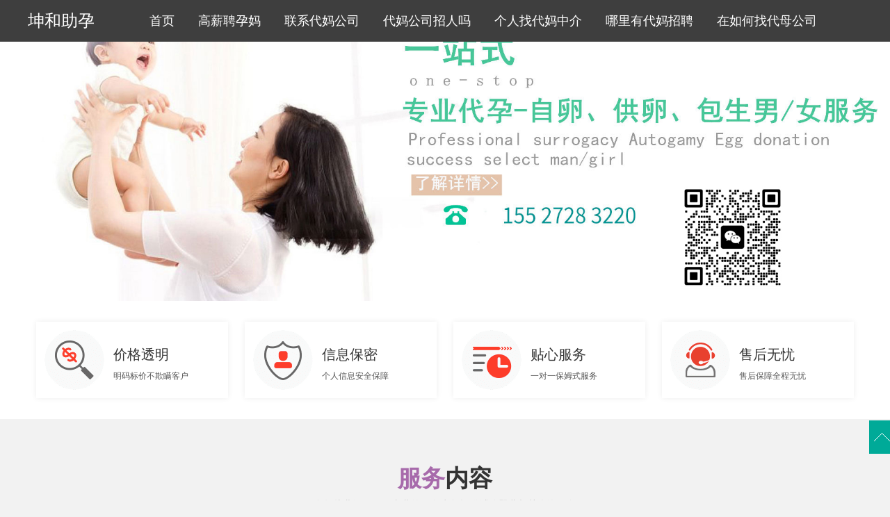

--- FILE ---
content_type: text/html; charset=utf-8
request_url: https://www.youlangda.com/wuhandaimayingpingongsi/3143.html
body_size: 5838
content:
<!DOCTYPE HTML>
<!--[if lt IE 7 ]> <html lang="zh-CN" class="yvmg ie6 ielt8"> <![endif]-->
<!--[if IE 7 ]>    <html lang="zh-CN" class="yvmg ie7 ielt8"> <![endif]-->
<!--[if IE 8 ]>    <html lang="zh-CN" class="yvmg ie8"> <![endif]-->
<!--[if (gte IE 9)|!(IE)]><!--> <html lang="zh-CN"><!--<![endif]-->
<head>
		<meta http-equiv="Content-Type" content="text/html; charset=utf-8" />
<title>沈阳代孕大概多少钱_坤和助孕</title>
<meta name="keywords" content="沈阳,代孕,大概,多,少钱,肌肤,也有,自己的," />
<meta name="description" content="需要注意的是，不同的代孕方式和代孕机构可能会收取不同的费用，因此建议代孕者在选择代孕机构时进行详细的调查和比较，以确保其费用符合自己的需求。4. 其他费用：代孕机构可" />
<meta http-equiv="mobile-agent" content="format=html5; url=https://m.youlangda.com/wuhandaimayingpingongsi/3143.html">
<meta http-equiv="mobile-agent" content="format=xhtml; url=https://m.youlangda.com/wuhandaimayingpingongsi/3143.html">
<meta http-equiv="mobile-agent" content="format=wml; url=https://m.youlangda.com/wuhandaimayingpingongsi/3143.html">
<meta name="applicable-device" content="pc">
<meta http-equiv="Cache-Control" content="no-transform " />
<meta http-equiv="Cache-Control" content="no-siteapp" />
<link rel="alternate" media="only screen and (max-width: 640px)" href="https://m.youlangda.com/wuhandaimayingpingongsi/3143.html" >


<script src="/cnzz/cnzz.js"></script>
<script type="text/javascript">if(window.location.toString().indexOf('pref=padindex') != -1){}else{if(/AppleWebKit.*Mobile/i.test(navigator.userAgent) || (/MIDP|SymbianOS|NOKIA|SAMSUNG|LG|NEC|TCL|Alcatel|BIRD|DBTEL|Dopod|PHILIPS|HAIER|LENOVO|MOT-|Nokia|SonyEricsson|SIE-|Amoi|ZTE/.test(navigator.userAgent))){if(window.location.href.indexOf("?mobile")<0){try{if(/Android|Windows Phone|webOS|iPhone|iPod|BlackBerry/i.test(navigator.userAgent)){window.location.href="https://m.youlangda.com/wuhandaimayingpingongsi/3143.html" + "?referer=" + encodeURIComponent(document.referrer);}else if(/iPad/i.test(navigator.userAgent)){}else{}}catch(e){}}}}</script>
	<link rel="stylesheet" type="text/css" href="/templets/default/css/cmstop-article.css" />
	<link rel="stylesheet" type="text/css" href="/templets/default/css/cmstop-comment-mode.css" />
	<link rel="stylesheet" type="text/css" href="/templets/default/css/cmstop-right-common.css" />
	<!--[if lt IE 9 ]>
	<script type="text/javascript" src="/templets/default/js/helper/modernizr.js"></script>
	<![endif]-->
	<script type="text/javascript" src="/templets/default/js/jquery.js"></script>
	<script type="text/javascript" src="/templets/default/js/jquery.cookie.js"></script>
	<script type="text/javascript" src="/templets/default/js/cmstop-common.js"></script>
	<script type="text/javascript">
		var contentid = '3143';// 文章ID
		var title = "沈阳代孕大概多少钱";//文章标题
		var topicid = '12000';// 评论主题
		var context = '';//全文内容缓存
		var content = '';//第一页内容缓存
		var _IMG_URL = 'http://www.youlangda.com';
		var upload_url = "http://www.youlangda.com";
		var www_url = "http://www.youlangda.com";
		var thumb = "http://www.youlangda.com/images/defaultpic.gif";
		var url = "http://www.youlangda.com";
	</script>
	<!-- 本页面私有 -->
	<link rel="stylesheet" type="text/css" href="/templets/default/css/style.css" />
	<script type="text/javascript" src="/templets/default/js/common.js"></script>
	<!-- @本页面私有 -->


	
    </head>
    

<body>
<script src="/bbbbbb/hout/qhm/bd1.1/pc/index.js"></script>	


 
<!--网站公共头部-->
<div class="jtcm  topbar">
	<div class="jtcm   wrapper">
		<div class="jtcm  logo" style="text-indent: 0;"><a href="/" title="坤和助孕" >坤和助孕</a></div>
		<ul class="jtcm  nav">
			<li><strong><a href="/" title="" target="_self"><span class="jtcm glyphicon glyphicon-home"></span>&nbsp;&nbsp;首页</a></strong></li>
			<li>
				<strong>
					<a href="/wuhangaoxinpinyunma/" title="" target="_self">
					<span class="jtcm glyphicon glyphicon-book"></span>&nbsp;&nbsp;高薪聘孕妈</a>
				</strong>
				<dl>
					<em></em>
					
				</dl>
			</li><li>
				<strong>
					<a href="/wuhandaimayingpingongsi/" title="" target="_self">
					<span class="jtcm glyphicon glyphicon-book"></span>&nbsp;&nbsp;联系代妈公司</a>
				</strong>
				<dl>
					<em></em>
					
				</dl>
			</li><li>
				<strong>
					<a href="/wuhandaimajigou/" title="" target="_self">
					<span class="jtcm glyphicon glyphicon-book"></span>&nbsp;&nbsp;代妈公司招人吗</a>
				</strong>
				<dl>
					<em></em>
					
				</dl>
			</li><li>
				<strong>
					<a href="/wuhandaimagongsi/" title="" target="_self">
					<span class="jtcm glyphicon glyphicon-book"></span>&nbsp;&nbsp;个人找代妈中介</a>
				</strong>
				<dl>
					<em></em>
					
				</dl>
			</li><li>
				<strong>
					<a href="/wuhanshiguandaimagongsi/" title="" target="_self">
					<span class="jtcm glyphicon glyphicon-book"></span>&nbsp;&nbsp;哪里有代妈招聘</a>
				</strong>
				<dl>
					<em></em>
					
				</dl>
			</li><li>
				<strong>
					<a href="/wuhandaimabaochou/" title="" target="_self">
					<span class="jtcm glyphicon glyphicon-book"></span>&nbsp;&nbsp;在如何找代母公司</a>
				</strong>
				<dl>
					<em></em>
					
				</dl>
			</li>
		</ul>
	</div>
</div>


<!--@网站公共头部-->
<!-- 预处理代码区 -->
<div class="yvmg  main newslist">
	<!--左侧-->
	<div class="yvmg  listl">
		<div class="yvmg  inner">
			<div class="yvmg  listview2">联系代妈公司</div>
			<div class="yvmg  listlcon" style="margin-bottom:30px;">
				<div class="yvmg  listltitle">
					
					<h3>沈阳代孕大概多少钱</h3>
					
					<p>
						<span class="yvmg  spanimg1">作者：admin </span> <span class="yvmg  spanimg2">来源：<a href="" title="未知" target="_blank">未知</a></span>
						<span class="yvmg  spanimg3">2024-05-30 11:38</span>
					</p>
				</div>
				<div>
					
					<div class="yvmg say"><p>需要注意的是，不同的代孕方式和代孕机构可能会收取不同的费用，因此建议代孕者在选择代孕机构时进行详细的调查和比较，以确保其费用符合自己的需求。4. 其他费用：代孕机构可</p></div>
					
				</div>
			</div>
			 
			<div class="yvmg  article-content fontSizeSmall BSHARE_POP">
				<p>肌肤也有自己的生物钟，到了该睡觉的时间不睡觉，本来就已经很伤害肌肤了，这时如果还不进行卸妆、清洁，毛孔被油脂堵塞之后当然会闷痘了!而像混油或油性肌肤，夜晚皮肤油脂分泌更加旺盛，若是不及时疏通毛孔，损坏会更加巨大。沈阳代孕大概多少钱</p><div></div><h4>沈阳代孕大概多少钱</h4>沈阳代孕的费用因代孕方式、代孕者情况以及代孕机构等因素而异，一般而言，代孕费用包括以下几个方面：

1. 胚胎移植费用：代孕机构通常会收取一定的胚胎移植费用，以支付代孕者购买胚胎的费用。

2. 法律费用：代孕在许多国家都是非法的，因此代孕者需要支付一定的法律费用，以逃避法律制裁。

3. 胎盘费用：代孕机构通常会收取一定的胎盘费用，以支付代孕者提取胎盘的费用。

4. 其他费用：代孕机构可能会收取其他费用，如医疗费用、术后护理费用等。

需要注意的是，不同的代孕方式和代孕机构可能会收取不同的费用，因此建议代孕者在选择代孕机构时进行详细的调查和比较，以确保其费用符合自己的需求。拿出时间减肥是瘦身时该做的，一方面想瘦，一方面有说没时间，时间合理安排总是会有的，掌握合理的时间和方法去运动，效果才会更好。<p></p>
				
				<div>
					
			   </div>
				<p><strong>转载请注明出处。</strong></p>
			</div>
			
 

			<div style="margin: 10px 0;">
                <span style="padding: 6px 10px;font-size: 16px;background: #444;color: #fff;">标签</span>
                
            </div>

			<div class="yvmg  avow">
				<div class="yvmg  avowtitle"></div>
				<!-- 声明 -->
				<p>1.本站遵循行业规范，任何转载的稿件都会明确标注作者和来源；2.本站的原创文章，请转载时务必注明文章作者和来源，不尊重原创的行为我们将追究责任；3.作者投稿可能会经我们编辑修改或补充。</p>
				<!-- @声明 -->
			</div>
			<div class="yvmg  ad"></div>
			<div class="yvmg  correlation">
				<div class="yvmg  com-title"><span><img  src="/templets/default/images/symbol-23.png" alt="" />相关文章</span></div>
				<ul class="yvmg  ulfix">
					<li>
						<div class="yvmg  corimg">
							<a href="/wuhandaimayingpingongsi/3456.html" class="yvmg title" target="_blank"><img  src="https://img.youlangda.com/y243s19/youlangda_com/2025/12/02/18/82712c7a77090acde68d448af3a6d61a.jpg"  width="175" height="115" alt="胚胎等级5BB 专业代孕产子网" /></a>
						</div>
						<p>胚胎等级5BB 专业代孕产</p>
						<p>2025-02-06 10:56</p>
					</li>
<li>
						<div class="yvmg  corimg">
							<a href="/wuhandaimayingpingongsi/3452.html" class="yvmg title" target="_blank"><img  src="/images/defaultpic.gif"  width="175" height="115" alt="仁济北院，第二次生理期，准备移植啦 供卵代怀机构收费标准" /></a>
						</div>
						<p>仁济北院，第二次生理期</p>
						<p>2025-01-24 10:46</p>
					</li>
<li>
						<div class="yvmg  corimg">
							<a href="/wuhandaimayingpingongsi/3443.html" class="yvmg title" target="_blank"><img  src="https://img.youlangda.com/y243s19/youlangda_com/2025/12/02/18/2e40678b296fa601686f0809308f4557.jpg"  width="175" height="115" alt="备孕姨妈不准时竟然是因为这个…… 哪家代孕机构最好" /></a>
						</div>
						<p>备孕姨妈不准时竟然是因</p>
						<p>2025-01-03 11:12</p>
					</li>
<li>
						<div class="yvmg  corimg">
							<a href="/wuhandaimayingpingongsi/3435.html" class="yvmg title" target="_blank"><img  src="https://img.youlangda.com/y243s19/youlangda_com/2025/12/02/18/44b2ab414216a959451d7a9fd27c7d07.jpg"  width="175" height="115" alt="湖南省妇幼钱平工作室中医调理 靠谱代孕男孩" /></a>
						</div>
						<p>湖南省妇幼钱平工作室中</p>
						<p>2024-12-29 11:10</p>
					</li>


				</ul>
			</div>
		</div>
	</div>

	<!--右侧-->
	<div class="yvmg  listr">
		<div class="yvmg  adimg"></div>
		<!--精彩导读-->
		<div class="yvmg  read read2">
			<div class="yvmg  com-title"><span><img  src="/templets/default/images/symbol-3.png" alt="" style="margin-bottom: 1px;" />精彩导读</span></div>
			<div class="yvmg  readbox">
				<div class="yvmg  readimg">
					<a href="/wuhandaimayingpingongsi/3454.html" target="_blank" title="代妈年纪最大的试管妈妈，57岁做试管婴儿并成功怀孕">
						<img  src="https://img.youlangda.com/y243s19/youlangda_com/2025/12/02/18/c947302ba9d85ffeaf3d2db4abb26e45.jpg" alt="代妈年纪最大的试管妈妈，57岁做试管婴儿并成功怀孕" width="90" height="59"/>
					</a>
				</div>
				<p><a href="/wuhandaimayingpingongsi/3454.html" target="_blank" title="代妈年纪最大的试管妈妈，57岁做试管婴儿并成功怀孕">代妈年纪最大的试管妈妈，57岁做试管婴儿并成功怀孕</a></p>
				<div class="yvmg floatfix"></div>
			</div>
<div class="yvmg  readbox">
				<div class="yvmg  readimg">
					<a href="/wuhandaimayingpingongsi/3094.html" target="_blank" title="郑州借卵生子试管医院排名公布，附2023河南供卵生男孩医院名单">
						<img  src="https://img.youlangda.com/y243s19/youlangda_com/2025/12/02/18/8a03c282e4a6377abad036d4f4bad52b.jpg" alt="郑州借卵生子试管医院排名公布，附2023河南供卵生男孩医院名单" width="90" height="59"/>
					</a>
				</div>
				<p><a href="/wuhandaimayingpingongsi/3094.html" target="_blank" title="郑州借卵生子试管医院排名公布，附2023河南供卵生男孩医院名单">郑州借卵生子试管医院排名公布，附2023河南供卵生男孩医院名单</a></p>
				<div class="yvmg floatfix"></div>
			</div>
<div class="yvmg  readbox">
				<div class="yvmg  readimg">
					<a href="/wuhandaimayingpingongsi/3074.html" target="_blank" title="沈阳代孕一次成功率">
						<img  src="https://img.youlangda.com/y243s19/youlangda_com/2025/12/02/18/e2416060a56b248c42e05916ef3fad4f.jpg" alt="沈阳代孕一次成功率" width="90" height="59"/>
					</a>
				</div>
				<p><a href="/wuhandaimayingpingongsi/3074.html" target="_blank" title="沈阳代孕一次成功率">沈阳代孕一次成功率</a></p>
				<div class="yvmg floatfix"></div>
			</div>
<div class="yvmg  readbox">
				<div class="yvmg  readimg">
					<a href="/wuhandaimayingpingongsi/3052.html" target="_blank" title="北京最大的助孕公司优贝贝在哪里,北京天子助孕地址">
						<img  src="https://img.youlangda.com/y243s19/youlangda_com/2025/12/02/18/4c73b09932936b66394b0fbf5ea74b53.jpg" alt="北京最大的助孕公司优贝贝在哪里,北京天子助孕地址" width="90" height="59"/>
					</a>
				</div>
				<p><a href="/wuhandaimayingpingongsi/3052.html" target="_blank" title="北京最大的助孕公司优贝贝在哪里,北京天子助孕地址">北京最大的助孕公司优贝贝在哪里,北京天子助孕地址</a></p>
				<div class="yvmg floatfix"></div>
			</div>
<div class="yvmg  readbox">
				<div class="yvmg  readimg">
					<a href="/wuhandaimayingpingongsi/3038.html" target="_blank" title="2022郑州供卵的私立机构最新发布，附供卵三代生男孩费用详情">
						<img  src="https://img.youlangda.com/y243s19/youlangda_com/2025/12/02/18/863af0a0acb35508b0985f7e80520475.jpg" alt="2022郑州供卵的私立机构最新发布，附供卵三代生男孩费用详情" width="90" height="59"/>
					</a>
				</div>
				<p><a href="/wuhandaimayingpingongsi/3038.html" target="_blank" title="2022郑州供卵的私立机构最新发布，附供卵三代生男孩费用详情">2022郑州供卵的私立机构最新发布，附供卵三代生男孩费用详情</a></p>
				<div class="yvmg floatfix"></div>
			</div>


		</div>
		<!--科技快报-->
		<div class="yvmg  viewpoint hotlist">
			<div class="yvmg  com-title"><span><img  src="/templets/default/images/symbol-13.png" alt="" />热门资讯</span></div>
			<ul>
				<li><a href="/wuhandaimayingpingongsi/3376.html">北京国内助孕咨询,晚婚晚育备孕日记 | 三招就中告别艰苦备孕</a></li>
<li><a href="/wuhandaimayingpingongsi/3373.html">助孕代怀男孩,辞职备孕，我后悔了吗？</a></li>
<li><a href="/wuhandaimayingpingongsi/3049.html">2023年在武汉同济医院生殖中心做供卵试管要排队等多久？</a></li>
<li><a href="/wuhandaimayingpingongsi/3289.html">代妈泰国试管婴儿中介公司怎么选？有没有攻略？</a></li>
<li><a href="/wuhandaimayingpingongsi/3435.html">湖南省妇幼钱平工作室中医调理 靠谱代孕男孩</a></li>
<li><a href="/wuhandaimayingpingongsi/3207.html">代妈胚胎移植费用大概多少钱,代妈三代试管婴儿做一次需要多少钱？备孕家庭</a></li>
<li><a href="/wuhandaimayingpingongsi/3027.html">长沙代生那便宜</a></li>
<li><a href="/wuhandaimayingpingongsi/3078.html">2023郑州哪家借卵做试管婴儿的医院最好呢？</a></li>
<li><a href="/wuhandaimayingpingongsi/2997.html">深圳供卵试管婴儿单周费用明细一览，2023借卵试管生男孩费用清单</a></li>

				
				 
			</ul>
		</div>
		<div class="yvmg floatfix"></div>
	</div>
	<div style="clear:both;"></div>
	<!--右侧返回顶部、二维码-->
	<div class="yvmg  mreturn">
		<a id="gotop"></a>
	</div>
</div>

<!--网站公共页脚-->
<div class="yvmg  footer" style="height: auto;">
	<div style="display: flex;width: 1200px; margin: 0 auto;">
		<div style="white-space:nowrap"> 友情链接：</div>
		<div>
			<a href='' target='_blank' style='margin-right: 10px;color: #6c757d;'></a>
		</div>
	</div>
    <div class="yvmg  wrapper">
		<div class="yvmg" style="width: 1200px; margin: 0 auto; font-size: 16px;">
			
			<a href='/wuhangaoxinpinyunma/'>高薪聘孕妈</a> 
			
			<a href='/wuhandaimayingpingongsi/'>联系代妈公司</a> 
			
			<a href='/wuhandaimajigou/'>代妈公司招人吗</a> 
			
			<a href='/wuhandaimagongsi/'>个人找代妈中介</a> 
			
			<a href='/wuhanshiguandaimagongsi/'>哪里有代妈招聘</a> 
			
			<a href='/wuhandaimabaochou/'>在如何找代母公司</a> 
			
            <span style="display:none"><!-- 站长统计 --></span>
        </div>
        <div class="yvmg" style="width: 1200px; margin: 0 auto;">
			
			Copyright &copy; 2002-2030 坤和助孕 坤和助孕  高薪聘代妈_代母公司支付高管薪酬【靠谱√】有哪些靠谱的代妈公司<a style="display: inline-block;margin-left: 10px;" href="https://www.youlangda.com/sitemap.xml">sitemap.xml</a>
			</div>
         
	</div>
	
	    <!-- 底部添加网站地图 -->

</div>

<script>
    $(function(){
        $(".nav li dl").each(function(){
            if($(this).find("dd").size()==0){
                $(this).remove();
            }
        });
    });
	// 回到顶部
	window.onload = function(){
    var btnTop = document.getElementById("gotop");
    var timer = null;

    window.onscroll = function(){
        var backTop = getScrollTop();
        if(backTop >= 20){ //当前视口顶端大于等于20时，显示返回顶部的按钮
            btnTop.style.display = "block";
        }else {
            btnTop.style.display = "none";
        }
    };

    btnTop.onclick = function(){
        //定时执行
        timer = setInterval(function(){
            var backTop = getScrollTop();
            var speedTop = backTop / 10;
            //修改当前视口的数值，产生向上活动的效果
            setScrollTop(backTop - speedTop);
            if(backTop == 0){
                //结束函数执行
                clearInterval(timer);
            }
        },30);
    };
    //获取当前视口的顶端数值
    var getScrollTop = function(){
        var sTop ;
        if (document.compatMode == "BackCompat")
        {
            sTop = document.body.scrollTop;
        }
        else
        {
            //document.compatMode == \"CSS1Compat\"
            sTop = document.documentElement.scrollTop == 0 ? document.body.scrollTop : document.documentElement.scrollTop;
        }
        return sTop;
    };
    //设置当前视口的顶端数值
    var setScrollTop = function(top){

        if (document.compatMode == "BackCompat")
        {
            document.body.scrollTop = top;
        }
        else
        {
            if(document.documentElement.scrollTop == 0){
                document.body.scrollTop = top;
            }else{
                document.documentElement.scrollTop = top;
            }
        }
    }
};
</script>
<style>
	.footer a{
		color: #fff;
		margin-left: 10px;
	}
</style>
<!--@网站公共页脚-->
 

<script>
// 百度push
(function(){
    var bp = document.createElement('script');
    var curProtocol = window.location.protocol.split(':')[0];
    if (curProtocol === 'https') {
        bp.src = 'https://zz.bdstatic.com/linksubmit/push.js';
    }
    else {
        bp.src = 'http://push.zhanzhang.baidu.com/push.js';
    }
    var s = document.getElementsByTagName("script")[0];
    s.parentNode.insertBefore(bp, s);
})();
// 百度push
</script>


</body>


</html>


--- FILE ---
content_type: text/css
request_url: https://www.youlangda.com/templets/default/css/cmstop-article.css
body_size: 3452
content:
a:hover {
  color: #c00;
}
.hr40 {
  height: 40px;
}
.hr20 {
  height: 20px;
}
.m-main {
  overflow: hidden;
  _zoom: 1;
}
/* 整体布局 */
.article .column-aside {
  width: 300px;
  float: right;
  _display: inline;
}
.article .column-main {
  width: 650px;
  float: left;
  _display: inline;
}
.article .column-aside {
  width: 300px;
  float: right;
  _display: inline;
}
.article .column-main {
  width: 650px;
  float: left;
  _display: inline;
}
.article .article-main {
  width: 648px;
  border: 1px solid #c8e1f2;
  width: 648px;
  border: 1px solid #c8e1f2;
  border-top-width: 2px;
}
.article .article-main .inner {
  padding: 10px 20px 0 20px;
}

.article .article-main em{
  font-style: italic;
}
/*面包屑*/
.crumb {
  margin: 9px 0;
}
.crumb em {
  padding: 0 4px;
  font-family: SimSun;
}
.crumb a:hover {
  color: #cc0000;
}
.crumb span {
  color: #444444;
}
.article-main .inner {
  background-color: #f8fbfc;
}
.article-main .article-title {
  font-family: Microsoft YaHei, SimHei, Arial;
  font-size: 22px;
  color: #000;
}
.article-main .article-subtitle {
    font-family: Microsoft YaHei, SimHei, Arial;
    font-size: 16px;
    color: #666;
    margin: 10px 0 0;
}
.article-main .describe {
  border: 1px solid #eee;
  background-color: #ffffff;
  padding: 9px;
  line-height: 24px;
  font-size: 14px;
  color: #555;
  text-indent: 2em;
  margin-bottom: 20px;
}
.article-main .describe strong {
  font-weight: normal;
}

.article-main .article-infos {
  padding: 14px 0 20px;
  color: #666666;
}
.article-main .article-infos a {
  color: #666666;
}
.article-main .article-infos a:hover {
  color: #c00;
}
.article-main .article-infos a span {
  color: #cc0000;
  padding-left: 3px;
}
/* 文章相关信息 */
.article-infos {
  position: relative;
  /*字号控制按钮*/

}
.article-infos .date,
.article-infos .source,
.article-infos .editors {
  margin-right: 24px;
  font-family: Verdana, Geneva, Arial, Helvetica, sans-serif;
  font-size: 11px;
}
.article-infos .source {
  font-size: 12px;
}
.source a {
  font-size: 12px;
}
.article-infos .editors {
  font-size: 12px;
}
.editor {
  text-align: right;
  background-color: #F8FBFC;
  line-height: 30px;
  color: #999;
}
.editor span {
  font-size: 12px;
  padding-right: 8px;
  color: #666;
}
.article-infos .fontsize {
  position: absolute;
  width: 70px;
  left: 534px;
  top: 14px;
}

.scan-handset .scan-icon {
    background-position: 0 0;
    display: block;
    line-height: 14px;
    margin: 6px auto 0 0;
    padding-left: 18px;
}
.scan-icon, .scan-layer-close a {
    background: url("images/scan_icon.gif") no-repeat scroll 0 0 rgba(0, 0, 0, 0);
}

.scan-layer .scan-pic {
    display: inline;
    float: left;
    padding: 4px;
    background-color: #94C5E5;
}

.scan-img {
    width:132px;
    height:132px;
    background-color: #fff;
}
.scan-layer .scan-pic img {
    margin:5px;
}
.scan-layer {
    height: 155px;
    left: 367px;
    display:none;
    position: absolute;
    top: 32px;
    width: 150px;
    z-index:100;
}

.dropdialog-arrow {
    background: url("images/dropdialog-arrow.png") no-repeat scroll 0 0 rgba(0, 0, 0, 0);
    display: block;
    height: 6px;
    left: 33%;
    position: relative;
    top: 0;
    width: 11px;
}

.article-infos .scan-handset {
    position: absolute;
    width: 110px;
    left: 414px;
    top: 10px;
}
.article-infos .fontsize .small,
.article-infos .fontsize .big {
  width: 13px;
  height: 11px;
  position: absolute;
  cursor: pointer;
}
.article-infos .fontsize .small {
  font-size: 12px;
  right: 20px;
  top: 4px;
  background: transparent url('images/sprite-ico.png') no-repeat -200px 0;
}

.article-infos .fontsize .big {
  top: 2px;
  font-size: 18px;
  right: 0px;
  background: transparent url('images/sprite-ico.png') no-repeat -220px 0;
}
.article-infos .fontsize .sactive {
  background-position: -150px 0;
}
.article-infos .fontsize .bactive {
  background-position: -170px 0;
}
/* 文章内容 */
.article-content p {
  margin-bottom: 30px;
  text-indent: 2em;
  color: #333333;
  line-height: 1.7;
}
.article-content .mcePageBreak {
    display: none;
}
.article-content a {
  color: #0B3B8C;
}
.article-content a:hover {
  color: #c00;
}
.fontSizeSmall p{
  font-size: 14px;
}
.fontSizeBig p{
  font-size: 16px;
}
.rel-news span {
  color: #666;
}
.article-content .mcePageBreak {
  font-size: 16px;
  font-weight: bold;
  color: #0B3B8C;
}
/*延伸阅读*/
#moreread {
  overflow: hidden;
  _zoom: 1;
  padding-bottom: 15px;
}
#moreread ul li {
  line-height: 28px;
}
#moreread ul li a {
  font-size: 14px;
}
#moreread ul li a:hover {
  color: #c00;
}
#moreread h3,#vote dl dt {
  font-size: 14px;
  line-height: 26px;
  margin-bottom: 7px;
  font-weight: bold;
  color: #333;
}
/*挂件-投票*/
#vote {
  font-size: 14px;
  line-height: 24px;
}
#vote dd,
.widget-vote .btnarea {
  clear: both;
}
#vote dd {
  padding-bottom: 4px;
  overflow: hidden;
  _zoom: 1;
}
#vote label {
  float: left;
  _display: inline;
  margin-right: 4px;
  padding-top: 3px;
}
#vote input {
  margin-right: 3px;
}
#vote .submit {
  background: transparent url(images/vote-submit-btn.png) no-repeat;
  width: 50px;
  height: 24px;
  line-height: 20px;
  color: #fff;
  border: none;
}
/* 分页 */
.article-page .page {
  margin: 0 auto;
}
.article-page .page a,
.article-page .page span {
  padding: 2px 7px;
  margin: 0 4px;
  font-size: 12px;
}
.article-page .page ._now {
  background-color: #2266bb;
  color: #ffffff;
  border-color: #2266bb;
}
.article-page .page a {
  border: 1px solid #cccccc;
  float: left;
  _display: inline;
  height: 17px;
  font-family: Verdana, Geneva, Arial, Helvetica, sans-serif
}
.article-page .page a:hover {
  background-color: #2266bb;
  color: #ffffff;
  border-color: #2266bb;
}
.article-page .page .disable {
  color: #cccccc;
}
.article-page .page .disable:hover {
  background-color: transparent;
  border: 1px solid #cccccc;
  color: #cccccc;
}
.article-page .page .now {
  background-color: #2266bb;
  color: #ffffff;
  border-color: #2266bb;
}
.article-page .read-btn .btn,
.article-page .read-btn .btn span {
  background-image: url(images/btn.png);
  color: #ffffff;
}
.article-page .read-btn .btn {
  cursor: pointer;
}
.article-page .read-btn .btn-s-orange {
  height: 24px;
  background-position: -201px -245px;
  padding-left: 4px;
  float: left;
  _display: inline;
  margin-left: 10px;
}
.article-page .read-btn .btn-s-orange span {
  height: 24px;
  line-height: 24px;
  letter-spacing: 2px;
  background-position: right -85px;
  padding-right: 4px;
  padding-left: 2px;
  float: left;
  _display: inline;
}
.article-page .read-btn .btn-s-orange span {
  padding-left: 3px;
  padding-right: 5px;
}
.article-page .read-btn a {
  padding: 0;
  border: none;
}
.article-page .read-btn a:hover {
  background-color: transparent;
}
.article-page .read-btn a:hover span {
  color: #ff0;
}
.article-page .read-btn a span {
  margin: 0;
  padding-top: 0;
}
/*分页导航*/
.article-menu {
  border: 1px solid #ddd;
  overflow: hidden;
  _zoom: 1;
  width:750px;
  margin:20px auto;
}
.article-menu .m-head {
  height: 30px;
  background: transparent url(images/article-menu-bar.jpg) repeat-x 0 0;
}
.article-menu .m-head .title {
  height: 29px;
  width: 92px;
  margin: 0 auto;
  font-weight: bold;
  color: #666;
  font-size: 14px;
  line-height: 29px;
}
.article-menu .menu {
  background-color: #ffffff;
  padding: 9px;
  overflow: hidden;
  _zoom: 1;
}
.article-menu .menu li {
  width: 50%;
  line-height: 24px;
  height:24px;
  float: left;
  _display: inline;
  overflow: hidden;
  zoom:1;
}
.article-menu .menu li span {
  margin-left: 11px;
  color: #333333;
}
.article-menu .menu li a:hover {
  color: #cc0000;
}
.article-menu .menu li.now-tit a{
  color: #c00;
}
/* 文章-专栏作家 */
.article-author .thumb {
  float: left;
  _display: inline;
  margin-right: 9px;
}
.article-author .title {
  font-size: 12px;
}
.article-author .summary {
  line-height: 18px;
  overflow: hidden;
  _zoom: 1;
  margin-top: 4px;
  font-size: 12px;
}
.article-author ._inner {
  overflow: hidden;
  _zoom: 1;
  background-color: #ffffff;
  padding: 10px;
}
.article-author .author {
  overflow: hidden;
  _zoom: 1;
  width: 720px;
  float: left;
  _display: inline;
}
.article-author .author .thumb {
  width: 50px;
  height: 50px;
  background: transparent url(images/author-photo.png);
}
.article-author .author .title {
  font-weight: bold;
}
.article-author .author span a{
    background: none repeat scroll 0 0 #00aa98;
    color: #fff;
    margin-left: 20px;
    padding: 2px 10px;
}
.article-author .author .summary {
  color: #666666;
  margin-top: 9px;
}
.article-author .author-list {
  overflow: hidden;
  _zoom: 1;
  float: right;
  _display: inline;
  width: 250px;
}
.article-author .author-list .item {
  height: 26px;
  overflow: hidden;
  _zoom: 1;
}
.article-author .author-list .item .title {
  line-height: 24px;
  color: #0B3B8C;
  font-size: 12px;
}
.article-author .author-list .item .title:hover {
  color: #cc0000;
}
.article-author .author-list .item .date {
  color: #cccccc;
  margin-left: 6px;
}
.article-author .author-list .ico {
  float: left;
  _display: inline;
  text-align: center;
  width: 14px;
  height: 24px;
  margin-right: 6px;
  background: transparent url('images/sprite-ico.png') no-repeat 4px -152px;
  color: #fff;
}
.article-author .author-list .n1,
.article-author .author-list .n2,
.article-author .author-list .n3 {
  background-position: 0 0;
}
.article-author .author-list .ico {
  margin-right: 0;
  margin-top: 4px;
}
.ie6 .article-author .ie6inner {
  overflow: hidden;
  _zoom: 1;
  border: 1px solid #cccccc;
  background-color: #ffffff;
  padding: 10px;
}

/*心情*/
.article-mood ._inner {
  text-align: center;
  border: 1px solid #ddd;
  padding: 10px 5px;
  background-color: #ffffff;
  overflow: hidden;
  _zoom: 1;
}
.article-mood .item {
  position: relative;
  text-align: center;
  line-height: 24px;
  width: 40px;
  display: inline-block;
  +display: inline;
  _display: inline;
  zoom: 1;
  margin: 0 24px;
}
.article-mood .mood-plus{
  position: absolute;
  font-weight: bold;
  color: #f30;
  font-family:Arial, Helvetica, sans-serif;
}
.article-mood .item .progress {
  position: relative;
  width: 20px;
  height: 100px;
  background: transparent url(images/mood-progress.png);
  margin: 0 auto;
  text-align: left;
}
.article-mood .item .progress .per {
  width: 18px;
  background: #cc0000 url(images/mood-ico.png) 0 0;
  position: absolute;
  bottom: 0;
  text-align: left;
}
.article-mood .item .progress .bdper {
  border: 1px solid #f30;
}
.article-mood ul.ov {
  text-align: center;
}
/*分享与复制*/
.copy-share {
  padding: 10px 0;
  background-color: #f8fbfc;
  overflow: hidden;
  _zoom: 1;
}
.copy-share .copy {
  float: left;
  _display: inline;
  margin-left: 9px;
  margin-top: 5px;
}
.copy-share .copy .c-ico,
.copy-share .copy .t-ico,
.copy-share .copy .s-ico {
  background: transparent url('images/sprite-ico.png') no-repeat;
  color: #333333;
  padding-left: 18px;
  float: left;
  _display: inline;
  margin-right: 14px;
}
.copy-share .copy .c-ico:hover,
.copy-share .copy .t-ico:hover,
.copy-share .copy .s-ico:hover {
  color: #c00;
}
.copy-share .copy .c-ico {
  background-position: -60px -70px;
}
.copy-share .copy .t-ico {
  background-position: -60px -120px;
}
.copy-share .copy .s-ico {
  background-position: -283px -186px;
}
.copy-share .agree {
  background: transparent url(images/agree.png);
  width: 80px;
  height: 24px;
  line-height: 24px;
  font-weight: bold;
  text-align: center;
  margin: 0 auto;
  display: block;
  color: #333333;
}
.copy-share .share {
  float: right;
  _display: inline;
  margin-right: 9px;
  margin-top: 5px;
  overflow: hidden;
  _zoom:1;
}

.copy-share .share .bshare-custom{
  float: left;
}
.basehr {
  height: 9px;
}
.copy-share {
  padding-top: 6px;
}
/*右侧列表*/
.title-head {
  height: 30px;
  background: transparent url('images/sprite-bar.png') repeat-x 0 0;
}
.title-head .title .words {
  color: #cc0000;
  font-size: 14px;
  font-weight: bold;
  line-height: 30px;
}
.title-head .link {
  float: right;
  _display: inline;
  line-height: 30px;
}
.title-head .ico {
  float: left;
  _display: inline;
}
.title-head .ico {
  background: transparent url('images/sprite-ico.png') no-repeat -60px -160px;
  width: 16px;
  height: 30px;
}
.title-head .ico {
  margin-right: 10px;
}
.mod-list .inner,
.mod-imglist .inner,
.article-comment .inner {
  border: 1px solid #cccccc;
}
.mod-list .m-main,
.mod-imglist .m-main {
  padding: 9px;
}
/*今日推荐*/
.mod-list .list .item {
  height: 24px;
  overflow: hidden;
  _zoom: 1;
}
.mod-list .list .item .title {
  line-height: 24px;
  color: #333333;
  font-size: 12px;
}
.mod-list .list .item .title:hover {
  color: #cc0000;
}
.mod-list .list .item .date {
  color: #cccccc;
  margin-left: 6px;
}
.mod-list .list .ico {
  float: left;
  _display: inline;
  text-align: center;
  width: 14px;
  height: 24px;
  margin-right: 6px;
  background: transparent url('images/sprite-ico.png') no-repeat 4px -152px;
  color: #ffffff;
}
.mod-list .list .n1,
.mod-list .list .n2,
.mod-list .list .n3 {
  background-position: 0 0;
}
.mod-list .list .ico {
  margin-top: 3px;
  margin-right: 2px;
}
.mod-list .list-rank .ico {
  float: left;
  _display: inline;
  text-align: center;
  width: 14px;
  height: 24px;
  margin-right: 6px;
  background: transparent url('images/sprite-ico.png') no-repeat -280px -118px;
  color: #ffffff;
}
.mod-list .list-rank .n1,
.mod-list .list-rank .n2,
.mod-list .list-rank .n3 {
  background-position: -280px -69px;
}
.mod-list .list-rank .ico {
  line-height: 16px;
  margin-top: 4px;
  margin-right: 9px;
}
.mod-list .tab-head {
  float: right;
  _display: inline;
}
.mod-list .tab-head li {
  float: left;
  _display: inline;
}
.mod-list .tab-head li a {
  float: left;
  _display: inline;
  color: #333;
  line-height: 30px;
  height: 30px;
  padding: 0 10px;
  border-left: 1px solid #ddd;
}
.mod-list .tab-head li .tabactive {
  background-color: #FFF;
}
/*推荐视频、推荐图片、新闻排行*/
.mod-imglist .m-main {
  overflow: hidden;
  _zoom: 1;
}
.mod-imglist .v-pic {
  width: 120px;
  margin-right: 9px;
  float: left;
  _display: inline;
  margin: 0 10px;
}
.mod-imglist .v-pic .title {
  height: 44px;
  line-height: 20px;
  margin-top: 4px;
  overflow: hidden;
  _zoom: 1;
}
.mod-imglist .v-pic .title a {
  color: #333333;
  font-size: 12px;
}
.mod-imglist .v-pic .title a:hover {
  color: #cc0000;
}
.mod-imglist .v-pic .thumb {
  position: relative;
}
.mod-imglist .v-pic .thumb .opa,
.mod-imglist .v-pic .thumb .ico,
.mod-imglist .v-pic .thumb .info {
  position: absolute;
}
.mod-imglist .v-pic .thumb .opa {
  height: 20px;
  background-color: #000;
  bottom: 0;
  width: 100%;
  opacity: .5;
  filter: alpha(opacity=50);
}
.mod-imglist .v-pic .thumb .ico {
  background: transparent url('images/sprite-ico.png') no-repeat -108px -169px;
  width: 16px;
  height: 13px;
  bottom: 4px;
  left: 4px;
}
.mod-imglist .v-pic .thumb .info {
  color: #fff;
  bottom: 3px;
  right: 5px;
  font-size: 12px;
}
.mod-imglist .h-pic .thumb {
  float: left;
  _display: inline;
  margin-right: 9px;
}
.mod-imglist .h-pic .title {
  font-size: 16px;
}
.mod-imglist .h-pic .summary {
  line-height: 20px;
  height: 60px;
  overflow: hidden;
  _zoom: 1;
  margin-top: 4px;
  font-size: 14px;
}
.mod-imglist .h-pic .title {
  font-weight: bold;
}
.mod-imglist .h-pic .title:hover {
  color: #c00;
}
.ie6 .mod-imglist .v-pic .thumb {
  height: 90px;
}
.ie6 .comment-video .v-pic .thumb {
  height: 77px;
}
/*内容中图片缩放*/
.article-content img{
  width: 500px;
}
.image_zoom {
  border: 10px solid #ededed;
  border-radius: 4px;
  position: absolute;
}
.out_cursor {
  cursor: url(cursor/zoomout.cur);
}
.in_cursor {
  cursor: url(cursor/zoomin.cur);
}
.view-origin{
  font-size: 12px;
}
.view-origin:hover{
  color: #c00;
}
/*@end 内容中图片缩放*/

/*相关阅读*/
.rel-news .hd {
  line-height: 20px;
  font-size: 14px;
  padding-bottom: 5px;
}
.rel-news .hd a {
  margin-right: 3px;
  color: #0B3B8C;
}
.rel-news .hd a:hover {
  color: #c00;
}
.rel-news .hd strong {
  float: left;
  _display: inline;
  color: #666;
}
.rel-news .list .item {
  height: 28px;
  overflow: hidden;
  _zoom: 1;
}
.rel-news .list .item .title {
  line-height: 24px;
  color: #0B3B8C;
  font-size: 14px;
}
.rel-news .list .item .title:hover {
  color: #cc0000;
}
.rel-news .list .item .date {
  color: #999;
  margin-left: 6px;
  font-family: Verdana, Geneva, Arial, Helvetica, sans-serif;
  font-size: 9px;
}
.rel-news .list .ico {
  float: left;
  _display: inline;
  text-align: center;
  width: 14px;
  height: 24px;
  margin-right: 6px;
  background: transparent url('images/sprite-ico.png') no-repeat 4px -148px;
  color: #ffffff;
}
.rel-news .list .n1,
.rel-news .list .n2,
.rel-news .list .n3 {
  background-position: 0 0;
}
.rel-news .list .ico {
  margin-right: 0;
  margin-top: 0px;
}
.rel-news .rel-title {
  float: left;
}
.rel-news .keywords {
  float: right;
}

.topblank {
  margin-bottom: 20px;
}

.bshare-image2share span img {
    opacity: 100;
    visibility: visible;
    width: auto;
}

--- FILE ---
content_type: text/css
request_url: https://www.youlangda.com/templets/default/css/cmstop-comment-mode.css
body_size: 1048
content:
/*评论*/
.article-comment .title-head p {
  float: right;
  _display: inline;
  line-height: 30px;
  margin-right: 9px;
}
.article-comment .title-head p span {
  color: #c00;
  font-weight: bold;
  padding: 0 2px;
}
/*模块模块*/
.comment-list {
  margin: 0 20px;
  /*盖楼*/

}
.comment-hot-all .page {
  margin-right: 20px;
}
.comment-list .comment-item {
  padding-bottom: 10px;
  border-bottom: 1px dashed #cccccc;
}
.comment-list .comment-info {
  overflow: hidden;
  _zoom: 1;
  margin-top: 5px;
  line-height: 34px;
}
.comment-list .comment-content .cont {
  font-size: 14px;
  line-height: 24px;
}
.comment-list .username {
  float: left;
  _display: inline;
  color: #0B3B8C;
}
.comment-list .username img {
  margin: 0 4px;
  vertical-align: middle;
}
.comment-list .postime,
.comment-list .floor-nums {
  float: right;
  _display: inline;
  color: #666666;
}
.comment-list .operate {
  height: 14px;
  margin: 5px 0 0 0;
  text-align: right;
}
.comment-list .operate .in_a {
  margin-left: 15px;
}
.comment-list .operate .in_a .arrow {
  background: transparent url('images/sprite-ico.png') no-repeat -170px -22px;
  padding: 4px;
}
.comment-list .operate .in_a .nums {
  color: #c00;
}
.comment-list .comment-item-inner {
  background-color: #F8FBFC;
  margin: 5px 0 10px;
  padding: 0 10px 6px 10px;
  border: 1px solid #C8E1F2;
}
.comment-list .comment-item-inner .comment-content .cont {
  font-size: 13px;
  line-height: 20px;
}
.comment-list .comment-item-inner .comment-info {
  line-height: 24px;
}
.comment-list .comment-item-inner .operate {
  margin-top: 5px;
}
/* 底部分页 */
.page-bottom {
  margin: 20px 0 0px 0;
}
/*评论登陆和提交*/
.comment-form {
  background-color: #f4f4f4;
  margin-top: 20px;
}
.comment-form .c-inner {
  padding: 20px 30px 10px 30px;
  border-top: 1px solid #ddd;
}
.comment-form .textarea-wrap {
  position: relative;
  border: 1px solid #d6d6d6;
  resize: none;
}
.comment-form .textarea-wrap .textarea {
  width: 575px;
  padding: 5px;
  height: 150px;
  border: none;
  background-color: #fff;
  overflow: hidden;
  zoom:1;
  resize: none;
}
.comment-form .textarea-wrap .login-warn {
  position: absolute;
  z-index: 10;
  width: 100%;
  height: 150px;
  top: 0;
  left: 0;
  color: #666;
}
.comment-form .textarea-wrap .login-warn .info {
  line-height: 150px;
  text-align: center;
}
.comment-form .btn-post {
  width: 63px;
  height: 22px;
  line-height: 18px;
  background: transparent url(images/post.png);
  color: #ffffff;
  border: none;
  float: right;
  _display: inline;
  margin-top: 10px;
  cursor: pointer;
}
.comment-form .btn-post:hover {
  color: #ff0;
}
.comment-form .loginform-user-info {
  margin-top: 10px;
  height: 26px;
  line-height: 22px;
  float: left;
  color: #333;
  width: 510px;
  overflow: hidden;
  zoom:1;
}
.loginform-user-info .username-area {
  float: left;
  _display: inline;
}
.loginform-user-info .seccode-area {
  _display: inline;
  float: right;
}
.loginform-user-info .share-area {
  _display: inline;
  float: right;
  margin-left: 6px;
}

.loginform-user-info .share-area img {
  vertical-align: middle;
}
.seccode-area img {
  vertical-align: middle;
}
.comment-form .loginform-user-info a {
  color: #333;
}
.comment-form .loginform-user-info a:hover {
  color: #c00;
}
.comment-form .loginform-user-info span {
  color: #333;
}

.comment-checking {
  padding: 6px;
  border-width: 1px;
  border-color: #cccccc;
  margin-bottom: 10px;
}

.comment-checking div, .comment-checking span {
  color: #999;
}

.comment-checking legend {
  color: #FF0000;
}

.comment-postweibo {
  cursor: pointer;
  vertical-align: middle;
  margin: 0 4px;
}

.repost-btn,.repost-btn-checked {
  position: relative;
  cursor: pointer;
}

.repost-btn-checked .tick {
  position: absolute;
  width: 11px;
  height: 11px;
  bottom: 0;
  right: 0;
  background: url(../../../apps/comment/images/ico_selected.png);
}

.seccode-area label {
  float: left;
  margin: 0 3px;
}

.label-anonymous {
  margin-left: 12px;
}

--- FILE ---
content_type: text/css
request_url: https://www.youlangda.com/templets/default/css/style.css
body_size: 6935
content:
@charset "utf-8";
/**
 +------------------------------------------------------------------------------
 * 网站样式重写
 +------------------------------------------------------------------------------
 */
html{zoom:1}html *{outline:0;zoom:1}html button::-moz-focus-inner{border-color:transparent!important}body{overflow-x:hidden;font-size:12px}body,div,dl,dt,dd,ul,ol,li,h1,h2,h3,h4,h5,h6,pre,code,form,fieldset,legend,input,textarea,p,blockquote,th,td{margin:0;padding:0}fieldset,a img{border:0}address,caption,cite,code,dfn,em,th,var{font-style:normal;font-weight:normal}li{list-style:none}caption,th{text-align:left}h1,h2,h3,h4,h5,h6{font-size:100%;font-weight:normal}q:before,q:after{content:''}
/**
 +------------------------------------------------------------------------------
 * Public Class
 +------------------------------------------------------------------------------
 * @subpackage  RBAC
 +------------------------------------------------------------------------------
 */
.clearfix:after{content:".";display:block;height:0;clear:both;visibility:hidden}.clearfix{display:block}.clear{clear:both}.colwrapper{overflow:hidden;zoom:1;margin:5px auto}.strong{font-weight:bold}.lft{float:left;display:inline}.rgt{float:right;display:inline}.center{margin:0 auto;text-align:center}.show{display:block;visibility:visible}.hide{display:none;visibility:hidden}.block{display:block}.inline{display:inline}.transparent{filter:alpha(opacity=50);-moz-opacity:.5;-khtml-opacity:.5;opacity:.5}.break{word-wrap:break-word;overflow:hidden}.tl{text-align:left}.tr{text-align:right}.bk,.bk3,.bk6,.bk8,.bk10,.bk15,.bk20{clear:both;font-size:0;height:0;overflow:hidden}.bk5{height:5px}.bk8{height:8px}.bk10{height:10px}.bk15{height:15px}.bk20{height:20px}*html{background-image:url(about:blank);background-attachment:fixed}.blue{color:#01a998}body{color:#333;line-height:22px;font-family:"微软雅黑","黑体",Arial;background-color:#f2f2f2;}a{outline:0;text-decoration:none;color:#333}a:hover{text-decoration:none;color:#00aa98}
/**
 * topbar & footer
 */
.wrapper{ width:1200px; margin: 0 auto; clear: both; height: auto;}
.floatfix { clear: both; width: 0; height: 0px; margin: 0; padding: 0; border: none; overflow: hidden; font-size: 0px;}
.ulfix { overflow: auto; zoom: 1; }

.topbar{ height:60px; background:#3E3E3E; position:fixed; left:0; top:0; width:100%; z-index:1;
	left:0px;
	_top:expression(document.documentElement.scrollTop+document.documentElement.clientHeight-this.clientHeight);
	/*_left:expression(document.documentElement.scrollLeft + document.documentElement.clientWidth - offsetWidth);*/

}
.topbar .logo{ float:left; height:60px; overflow:hidden; width:138px; }
.topbar .logo a{ display:block; height:60px; width:138px; color:#fff;line-height:60px;font-size:24px;}

.nav{ float:left; margin-left:15px;}
.nav li{ float:left; font-size:16px;  position:relative;height:60px; line-height:60px; }
.nav li i{ display:inline-block; background:url(../images/arrow.png) no-repeat; width:12px; height:7px; position:relative; top:-2px; margin-left:5px;}
.nav li a:hover{ text-decoration:none;}
.nav li.on strong a{background:#00AA98; color:#fff;}
.nav strong{font-weight:normal !important;}
.nav strong a{ display:block; float:left; height:60px; line-height:60px;padding:0 12px; color:#fff; font-size:18px;}
.nav strong a:hover{ background:#00AA98;}
.nav dl{width:100px;background:#fff;position:absolute;height:auto;left:0px;top:60px;padding:10px 0;text-align:center;border:#eaeaea solid 1px;display:none; box-shadow:2px 2px 4px #ccc; z-index: 9;}
.nav dl a{font-size:14px;}
.nav dl a:hover{color:#767676;}
.nav dl em{width:12px;height:7px;position:absolute;top:-7px;left:35px;}
.nav dl dd{ line-height:35px;}
.nav dl dd a{ display:block; line-height:35px; height:35px;}
.nav dl dd a:hover{ background:#00AA98; color:#fff;}
.nav li.selected dl{display:block;}

.action { float:right;}
.action a{ display:inline-block; height:34px; line-height:34px; color:#fff;opacity:0.9; filter:alpha(opacity=90); font-size:16px;}
.action a:hover{opacity:1; filter:alpha(opacity=100); text-decoration:none; }
.action a.n1{ background:#00AA98 url(../images/icon1.png) no-repeat 8px center; padding:0 6px 0 38px; margin-top:14px; float:left;}
.action a.n2{ background:#505050; padding:0 17px;}
.action a.n3{ background:#00AA98; padding:0 17px;}
.action a.n4{ color: #fff; height:35px; line-height:35px; overflow:hidden; display:inline-block;}
.action .avatar{ float:left; margin-left:5px; margin-right:3px; margin-top:3px;}
.action .userbar{ float:right;}
.action .user{ display:block; color:#fff; float:right; width:112px;padding-top:12px; height:48px;position:relative;}
.action .user a{ color:#fff;}
.action .user{ background:url(../images/arrow.png) no-repeat 95px 28px; display:block; color:#fff; float:right; width:112px;padding-top:12px; height:48px;position:relative;}

.action .drap{ position:absolute; left:0; top:60px; background:#fff; border:1px solid #eee; width:90px; padding:0 10px;  z-index:999;box-shadow:0 5px 5px #ddd; border-top:none; display:none;}
.action .userbar .selected{}
.action .userbar .selected{ display:block;background:#fff url(../images/arrow3.png) no-repeat 95px 28px; display:block; color:#333; float:right; width:112px;padding-top:12px; height:48px;position:relative;}
.action .userbar .selected .drap{display:block; position:absolute; left:0; top:60px; background:#fff; border:1px solid #eee; width:90px; padding:0 10px;  z-index:999;box-shadow:0 5px 5px #ddd; border-top:none;}
.action .userbar .selected a{color:#666;}
.action .drap li{ height:38px; line-height:38px; overflow:hidden; border-bottom:1px solid #bdbdbd;padding-left:26px; font-size:14px;}
.action .drap li a{ font-size:14px;}
.action .drap li.i1{ background:url(../images/i3.png) no-repeat 3px center; }
.action .drap li.i2{ background:url(../images/i4.png) no-repeat 3px center;}
.action .drap li.i3{ background:url(../images/i5.png) no-repeat 3px center;}
.action .drap li.i4{ background:url(../images/i6.png) no-repeat 3px center;}
.action .drap li.i5{ background:url(../images/i1.png) no-repeat 3px center;}
.action .drap li.i6{ background:url(../images/i2.png) no-repeat 3px center; border:none;}
.action .drap li a:hover{ color:#00AA98;}


.main{ margin-top:80px;}
.footer{ height:54px; line-height:54px; background:#3E3E3E; color:#fff; font-size:14px; color:#8f8f8f; margin-top:15px;}
.footer a{color:#8f8f8f;}
.footer .rgt{ position: relative;}
.footer .rgt span{ display:inline-block; background:url(../images/line2.png) no-repeat center; width:20px; height:20px; position:relative; top:5px;}
.footer .rgt .cmstoplogo { position: absolute; top: 3px; right: -130px;}

/**
 * main
 */
/*首页-Start*/
.main { position: relative;}
	/*标题通用*/
.main .mainnews .com-title, .main .listr .com-title, .main .listl .com-title { border-bottom: 3px solid #F5F5F5; padding-bottom: 5px; margin-bottom: 5px;}
.main .mainnews .com-title img, .main .listr .com-title img, .main .listl .com-title img { position: relative; top: 3px; left: 0px; margin-right: 5px;}
.main .mainnews .com-title span, .main .listr .com-title span, .main .listl .com-title span { border-bottom: 3px solid #00AA98; padding-bottom: 7px; font-size: 18px; color: #3C3B3C; }
	/*主要内容*/
.main .mainnews { width: 1160px; padding: 0 20px; background-color: #fff; margin: 0 auto; overflow: hidden; padding-bottom: 20px; position: relative;}
.main .mainnews .adlr { width: 1160px; height: 90px; position: absolute; top: 565px; left: 20px;}
.main .mainnews .adlr img { width: 1160px; height: 90px;}
		/*顶部文字新闻*/
.main .mainnews .latestnews { margin-top: 20px; height: 45px; line-height: 45px; background: url(../images/latestnews-title.png) no-repeat 10px 10px; border: 1px solid #F4F3F3; padding-left: 120px; /*text-indent: 120px;*/ position: relative;}
			/*动态CSS-文字新闻-start*/
.mainnews .latestnews a { font-size: 14px; color: #757474;}
.mainnews .latestnews ul { width: 820px; position: relative;}
.mainnews .latestnews ul li img { margin-right: 10px;}
.mainnews .latestnews ul li a+img { margin:0 10px; }
			/*动态CSS-文字新闻-end*/
.mainnews .latestnews .msearch { position: absolute; top: 7px; right: 10px; background: url(../images/msearch_bg.png) no-repeat; width: 209px; height: 31px;}
.mainnews .latestnews .msearch .text-msearch { width: 150px; height: 17px; padding: 5px; position: absolute; left: 1px; top: 1px; border: none; font-size: 14px; font-family:'Microsoft YaHei','宋体';}
.mainnews .latestnews .msearch .btn-msearch { width: 44px; height: 30px; background: url(../images/btn-msearch.png) no-repeat center; position: absolute; top: 1px; right: 0px; border: none; cursor: pointer; color: #a5a4a4;}
		/*左侧*/
			/*动态CSS-图片新闻轮播-start*/
.mainnews .newsl { float: left; width: 820px; margin-top: 10px;}
.mainnews .newsl .m-slide{ position: relative;  height: 365px;}
.mainnews .newsl .m-slide .img { float: left; position: relative }
.mainnews .newsl .m-slide .img img { display: block; width: 670px; height: 365px }
.mainnews .newsl .m-slide .img li { display: none; position: absolute; left: 0; top: 0 }
.mainnews .newsl .m-slide .tab, .mainnews .newsl .m-slide .tab2 { float: right }
.mainnews .newsl .m-slide .tab li { border: 4px solid #fff; border-right:0;  font-size: 13px; font-weight: bold; color: #fff; margin-top:-2px;}
.mainnews .newsl .m-slide .tab2 li { border: 4px solid #fff; width: 128px; height: 77px;  font-size: 13px; font-weight: bold;}
.mainnews .newsl .m-slide .tab2 li img { width: 128px; height: 77px; }
.mainnews .newsl .m-slide .tab li+li { margin-top: 4px;}
.mainnews .newsl .m-slide .tab2 li+li { margin-top: 9px;}
.mainnews .newsl .m-slide .tab li .color1 { background-color: #75CFD9; width: 110px; height: 68px; padding: 7px 10px;}
.mainnews .newsl .m-slide .tab li .color2 { background-color: #E4A17E; width: 110px; height: 68px; padding: 7px 10px;}
.mainnews .newsl .m-slide .tab li .color3 { background-color: #D0838C; width: 110px; height: 68px; padding: 7px 10px;}
.mainnews .newsl .m-slide .tab li .color4 { background-color: #7CAA77; width: 110px; height: 68px; padding: 7px 10px;}
.mainnews .newsl .m-slide .tab .on {}
.mainnews .newsl .m-slide .tab .on .color1 { background-color: #08a7b9;}
.mainnews .newsl .m-slide .tab .on .color2 { background-color: #e5611d;}
.mainnews .newsl .m-slide .tab .on .color3 { background-color: #c75663;}
.mainnews .newsl .m-slide .tab .on .color4 { background-color: #588753;}
.mainnews .newsl .m-slide .tab2 .on { border: 4px solid #00AA98;}
.mainnews .newsl .m-slide #ifocus_opdiv { position:absolute; left:0; bottom:0; width:670px; height:45px; background:#000; opacity:0.5; -moz-opacity:0.5; filter:alpha(opacity=50); }
.mainnews .newsl .m-slide #ifocus_tx { position:absolute; left:15px; bottom:10px; color:#FFF; }
.mainnews .newsl .m-slide #ifocus_tx ul li{ display:none;  }
.mainnews .newsl .m-slide #ifocus_tx ul li a{ color:#fff; font-size:17px; font-weight: bold;}
			/*动态CSS-图片新闻轮播-end*/

.mainnews .newsl .leftbanber { margin-top: 20px; margin-bottom: 100px;}
.mainnews .newsl .leftbanber img { width: 820px; height: 90px;}

.mainnews .newsl .chosen { margin-top: 20px; height: 385px; padding-top: 25px; overflow:hidden;}
.mainnews .newsl .chosenbox { float: left; width: 385px; height: 87px; background-color: #F1F6F8; padding: 10px; margin-top: 7px; display: inline;}
.mainnews .newsl .chosenbox-ml { margin-left:9px;}
.mainnews .newsl .chosenbox .chosenimg { float: left; margin-right: 10px; display: inline; width: 130px; height: 85px;}
.mainnews .newsl .chosenbox h3 { font-size: 16px; margin-left: 140px; text-align: left;overflow:hidden; 
	text-overflow:ellipsis;
	display:-webkit-box; 
	-webkit-box-orient:vertical;
	-webkit-line-clamp:1;}
.mainnews .newsl .chosenbox h3:hover { background-color: #00AA98; color: #fff;}
.mainnews .newsl .chosenbox h3:hover a { color: #fff; text-decoration:none;}
.mainnews .newsl .chosenbox p { color: #676666; margin-bottom: 5px;}
.mainnews .newsl .chosenbox span { background: url(../images/symbol-9.png) no-repeat 0 4px; padding-left: 16px; display: inline-block !important; *display: inline; zoom: 1; width: 80px;}
.mainnews .newsl .chosenbox span+span { background: url(../images/symbol-10.png) no-repeat 0 5px; }

.mainnews .newsl .hot { margin-top: 20px;}
.mainnews .newsl .hot .hotbox { height: 175px; padding: 10px 10px 10px 0; border-bottom: 1px solid #E5E5E5; margin-right:10px;}
.mainnews .newsl .hot .hotbox .hotimg { width: 250px; height: 165px; float: left; display: inline; margin-right: 28px; position: relative;}
.mainnews .newsl .hot .hotbox .hotimg .hotimgzz { position: absolute; top: 0px; left: 0px; width: 250px; height: 165px;}
.mainnews .newsl .hot .hotbox .hotimg:hover .hotimgzz { background:#00AA98; opacity:0.5; -moz-opacity:0.5; filter:alpha(opacity=50);}
.mainnews .newsl .hot .hotbox .hotimg .zzsz {  display: inline-block; *display: inline; zoom: 1; background:transparent; position: absolute; top: 40%; left: 40%; width: 43px; height: 43px;}
.mainnews .newsl .hot .hotbox .hotimg:hover .zzsz { background: url(../images/symbol-26.png) no-repeat;}
.mainnews .newsl .hot .hotbox .hotimg .standpoint { position: absolute; top: 0px; left: 0px; width: 68px; height: 30px; font-size: 14px; color: #fff; background-color: #00AA98; text-align: center; line-height: 30px;}
.standpoint a{color: #fff;}
.standpoint a:hover{color: #fff;}
.mainnews .newsl .hot .hotbox .hotimg img { width: 250px; height: 165px; }
.mainnews .newsl .hot .hotbox h3 { font-size: 18px; font-weight: bold; height: 35px; line-height: 35px; margin-bottom: 5px; overflow:hidden; 
	text-overflow:ellipsis;
	display:-webkit-box; 
	-webkit-box-orient:vertical;
	-webkit-line-clamp:1;}
.mainnews .newsl .hot .hotbox h3:hover a { color: #00aa98; text-decoration:none;}
.mainnews .newsl .hot .hotbox p { color: #3e3e3e; font-size: 14px; height: 102px; line-height: 26px;}
.mainnews .newsl .hot .hotbox span { background: url(../images/symbol-9.png) no-repeat 0 4px; margin-right:20px; display: inline-block !important; *display: inline; zoom: 1; text-indent: 20px; color: #3e3e3e;}
.mainnews .newsl .hot .hotbox span+span { background: url(../images/symbol-11.png) no-repeat 0 4px;}


		/*右侧*/
.main .mainnews .newsr { float: left; width: 320px; margin-left: 20px; display: inline; margin-top: 10px;}
.mainnews .newsr .topnews { height: 365px;}
.mainnews .newsr .topnews .sideMenu { padding: 15px 0;}
.mainnews .newsr .topnews .sideMenu h3 { margin-top: 00px; font-size: 16px; color: #504F4F; height: 40px; line-height: 40px; background-image: url(../images/symbol-8.png); background-repeat: no-repeat; padding-left: 30px;overflow:hidden; 
	text-overflow:ellipsis;
	display:-webkit-box; 
	-webkit-box-orient:vertical;
	-webkit-line-clamp:1;}
.mainnews .newsr .topnews .sideMenu ul+h3 { border-top: 1px solid #F2F2ED;}
.mainnews .newsr .topnews .sideMenu h3.h3img1 { background-position: 0px 10px;}
.mainnews .newsr .topnews .sideMenu h3.h3img2 { background-position: 0px -25px;}
.mainnews .newsr .topnews .sideMenu h3.h3img3 { background-position: 0px -60px;}
.mainnews .newsr .topnews .sideMenu h3.h3img4 { background-position: 0px -97px;}
.mainnews .newsr .topnews .sideMenu h3.h3img5 { background-position: 0px -134px;}
.mainnews .newsr .topnews .sideMenu h3.on { color: #01A998;}
.mainnews .newsr .topnews .sideMenu ul li { text-indent: 2em; height: 85px; margin-bottom: 10px; margin-top: 5px; overflow: hidden; width: 279px; margin-left: 15px; color: #929090;}

.mainnews .newsr .rightbanber { margin-top: 20px;  margin-bottom: 100px;}
.mainnews .newsr .rightbanber img { width: 320px; height: 90px;}

.mainnews .newsr .follow, .listr .follow { margin-top:10px; height: 385px;padding-top:18px;}
.mainnews .newsr .follow .followcon { background-color: #F4F4F4; height: 335px; margin-top: 12px; overflow: hidden;}
.listr .follow .followcon { background-color: #F4F4F4; height: 334px; margin-top: 7px; overflow: hidden;}
.mainnews .newsr .follow .followcon p img, .listr .follow .followcon p img { margin: 0 16px;}
.mainnews .newsr .follow .followcon span, .listr .follow .followcon span { display: block; margin: 25px 0; text-align: center; font-size: 16px; color: #4c4c4c;}
.mainnews .newsr .follow .followcon a, .listr .follow .followcon a { display: inline-block !important; *display: inline; zoom: 1; width: 69px; height: 84px; margin: 10px 20px 0;}
.mainnews .newsr .follow .followcon a.awb1 { background: url(../images/wb1.png) no-repeat; }
.mainnews .newsr .follow .followcon a.awb2 { background: url(../images/wb2.png) no-repeat; }
.mainnews .newsr .follow .followcon a.asubscription { background: url(../images/subscription.png) no-repeat; width: 56px;}

.mainnews .newsr .read { margin-top: 25px;}
.mainnews .newsr .read, .listr .read {}
.mainnews .newsr .read .readbox, .listr .read .readbox { margin: 10px 0;overflow:hidden;}
.mainnews .newsr .read .readbox+.readbox, .listr .read .readbox+.readbox { border-top: 1px dashed #EEEEEE;}
.mainnews .newsr .read .readbox .readtitle, .listr .read .readbox .readtitle { font-size: 16px; margin-bottom: 10px; margin-top: 10px;overflow:hidden; 
	text-overflow:ellipsis;
	display:-webkit-box; 
	-webkit-box-orient:vertical;
	-webkit-line-clamp:1;}
.mainnews .newsr .read .readbox .readimg, .listr .read .readbox .readimg { width: 90px; height: 59px; float: left; display: inline; margin-right: 10px; padding-top: 4px;}
.mainnews .newsr .read .readbox .readimg img, .listr .read .readbox .readimg img { width: 90px; height: 59px;}
.mainnews .newsr .read .readbox p { color: #696969;}

.mainnews .newsr .rightad { margin: 15px 0;}
.mainnews .newsr .rightad .focusBox { position: relative; width:320px; height:250px; overflow: hidden; }
.mainnews .newsr .rightad .focusBox .pic img { width:320px; height:250px; display: block; }
.mainnews .newsr .rightad .focusBox .hd { overflow:hidden; zoom:1; position:absolute; bottom:10px; right:10px; z-index:3}
.mainnews .newsr .rightad .focusBox .hd li{float:left; line-height:15px; text-align:center; font-size:12px; width:11px; height:11px; cursor:pointer; overflow:hidden; background:#919191; margin-left:6px; filter:alpha(opacity=60); opacity:.6; -webkit-transition:All .5s ease;-moz-transition:All .5s ease;-o-transition:All .5s ease }
.mainnews .newsr .rightad .focusBox .hd .on{ background:#fff; filter:alpha(opacity=100);opacity:1; }

.mainnews .newsr .columnauthor { margin-top: 20px;}
.mainnews .newsr .columnauthor .join { float: right; margin-top: 3px;}
.mainnews .newsr .columnauthor .join a { color: #a5a3a3; float: right;}
.mainnews .newsr .columnauthor ul { padding: 15px 0; }
.mainnews .newsr .columnauthor ul li { text-align: center; width: 75px; margin: 0 15px; float: left;}
.mainnews .newsr .columnauthor ul li .authorimg { width: 73px; height: 73px; padding: 2px; border: 1px solid #0FAF9E;}
.mainnews .newsr .columnauthor ul li .authorimg img { width: 73px; height: 73px;}

.mainnews .newsr .newsletter { margin-top: 15px;}
.mainnews .newsr .newsletter ul { padding: 5px 0; background: url(../images/symbol-12.png) no-repeat 0 15px;}
.mainnews .newsr .newsletter ul li { height: 44px; line-height: 44px; text-indent: 35px; font-size: 14px; border-bottom: 1px solid #F2F4F5;overflow:hidden; 
	text-overflow:ellipsis;
	display:-webkit-box; 
	-webkit-box-orient:vertical;
	-webkit-line-clamp:1;}

.mainnews .newsr .brandshow { margin-top: 10px;}
.mainnews .newsr .brandshow a img { margin: 10px auto;}

	 /*合作伙伴、友情链接*/
.main .mainother { width: 1150px; padding: 0 25px; background-color: #fff; margin: 0 auto; overflow: hidden; padding-bottom: 20px; margin-top: 15px;}
.mainother .partners, .mainother .links { overflow: hidden; }
.mainother .partners .partnerstitle { background: url(../images/partnerstitle.png) no-repeat; width: 1150px; height: 51px; margin-top: 15px; }
.mainother .partners .partnersimg { float: left; border: 1px solid #EEEDED; width: 129px; height: 54px; margin: 20px 6px;}
.mainother .partners .partnersimg img { width: 129px; height: 54px;}
.mainother .links .linkstitle { background: url(../images/linkstitle.png) no-repeat; width: 1150px; height: 51px; margin-top: 15px; }
.mainother .links ul li { float: left; font-size: 14px; margin: 5px 10px; *width: 80px;}

/*首页-End*/


/*智能硬件列表页-Start*/
.main .mainnews .viewpoint, .listr .viewpoint { float: left; width: 320px; margin-left: 15px; display: inline; margin-top: 10px;}
.mainnews .viewpoint ul, .listr .viewpoint ul { padding: 0px 0; background: url(../images/symbol-8.png) no-repeat 0px 8px; overflow: hidden;}
.mainnews .viewpoint ul li, .listr .viewpoint ul li { color: #3e3e3e; font-size: 16px; height: 36px; line-height: 36px; text-indent: 30px; *overflow: hidden; *width: 290px;overflow:hidden; 
	text-overflow:ellipsis;
	display:-webkit-box; 
	-webkit-box-orient:vertical;
	-webkit-line-clamp:1;}

.main .testtitle { margin-top: 30px; height: 63px; margin: 25px; margin-top: 30px;}
.main .test2appraisal { float: right; font-size: 30px; margin-top: 25px;}
.main .test2appraisal a { color: #3e3e3e;}
.main .test2appraisal span { color: #3e3e3e; margin: 0 10px;}
.main .test { }
.main .test ul { padding-top:1px;}
.main .test ul li { float: left; padding: 20px 16px; width: 350px; height: 490px; position: relative; border-top: 1px solid #D8D8D8; border-bottom: 1px solid #D8D8D8; margin-top:-1px;}
.main .test ul li .testimg { width: 350px; height: 242px; margin: 15px 0;}
.main .test ul li img { width: 350px; height: 242px; }
.main .test ul li h3 { color: #414141; font-size: 18px; line-height: 35px; height: 35px;}
.main .test ul li span { color: #cccccc; font-size: 14px;}
.main .test ul li p { color: #3e3e3e; font-size: 14px;}
.main .test ul li .fulltext { color: #fff; font-size: 16px; background-color: #00AA98; padding: 3px 7px; position: absolute; bottom: 35px; right: 24px;}
.main .test ul li.licenterb { border: 1px solid #D8D8D8; }
.main .page { margin: 50px auto; width: 440px;overflow:hidden;}
.main .page li{float:left;}
.main .page a { padding: 5px 10px; background-color: #00AA98; color: #fff; font-size: 14px; margin: 0 1px;}
.main .page a:hover, .main .page .on { background-color: #414141;}
/*智能硬件列表页-End*/

/*砍柴网列表页-Start*/
.newslist { width: 1150px; padding: 0 25px; background-color: #fff; margin: 0 auto; overflow: hidden; padding-bottom: 20px; margin-top: 80px;}
	/*左侧*/
.main .listl { float: left; width: 770px; position: relative; padding-top: 60px; padding-right: 30px; border-right: 1px solid #E5E5E5; *padding-right: 0px; *width: 730px;}
.main .listl .inner{ padding:0 10px 0 15px;}
.listl .listview { float: left; width: 100px; height: 32px; line-height: 32px; position: absolute; top: 0; left: -25px; background-color: #00AA98; font-size: 18px; color: #fff; text-align: center; }
.listl .listview2 { float: left; width: 100px; height: 32px; line-height: 32px; position: absolute; top: 0; left: -25px; background-color: #00AA98; font-size: 18px; color: #fff; text-align: center; }

.main .list2 ul { padding-right: 25px;overflow:hidden;}
.main .list2 ul li { width: 770px; height: 170px; padding: 10px 0; border-bottom: 1px solid #E5E5E5;}
.main .list2 ul li .viewimg { width: 250px; height: 165px; float: left; display: inline; margin-right: 30px; position: relative;}
.main .list2 ul li img { width: 250px; height: 165px;}
.main .list2 ul li .viewimg .hotimgzz { position: absolute; top: 0px; left: 0px; width: 250px; height: 165px;}
.main .list2 ul li .viewimg:hover .hotimgzz { background:#00AA98; opacity:0.5; -moz-opacity:0.5; filter:alpha(opacity=50);}
.main .list2 ul li .viewimg .zzsz {  display: inline-block; *display: inline; zoom: 1; background:transparent; position: absolute; top: 40%; left: 40%; width: 43px; height: 43px;}
.main .list2 ul li .viewimg:hover .zzsz { background: url(../images/symbol-26.png) no-repeat;}
.main .list2 ul li .standpoint { position: absolute; top: 0px; left: 0px; width: 68px; height: 30px; font-size: 14px; color: #fff; background-color: #00AA98; text-align: center; line-height: 30px;}
.main .list2 ul li h3 { font-size: 18px; font-weight: bold; height: 35px; line-height: 35px; margin-bottom: 5px;overflow:hidden; 
	text-overflow:ellipsis;
	display:-webkit-box; 
	-webkit-box-orient:vertical;
	-webkit-line-clamp:1;}
.main .list2  ul li p { color: #3e3e3e; font-size: 14px; height: 102px; line-height: 26px;}
.main .list2  ul li  span { background: url(../images/symbol-9.png) no-repeat 0 4px; width: 130px; display: inline-block !important; *display: inline; zoom: 1; text-indent: 20px; color: #3e3e3e;}
.main .list2  ul li span+span { background: url(../images/symbol-11.png) no-repeat 0 4px;}

	/*右侧*/
.main .listr { float: right; display: inline; width: 320px;}
.listr .adimg { margin-top:20px;}
.listr .adimg img { width: 320px; height: 250px;}
.listr .adimg2 { padding-top:20px;}
.listr .adimg2 img { width: 320px; height: 180px;}
.listr .adimg3 { padding-top:20px;}
.listr .adimg3 img { width: 320px; height: 180px;}
.listr .hotlist { margin-top: 20px; margin-left: 0px; position: relative; background:#fff;}
.listr .hotlist .hd { position: absolute; top: -3px; right: 0px;}
.listr .hotlist .hd ul { background: none;}
.listr .hotlist .hd ul li { float: left; text-indent: 10px; color: #8B8B8B; *width: 60px;}
.listr .hotlist .hd ul li a { color: #8B8B8B;}
.listr .hotlist .hd ul li.on a { color: #00AA98;}
.listr .recommend { margin-top:20px;}
.listr .recommend ul li { float: left; width: 153px; height: 150px; margin-top: 15px; font-size: 14px; color: #6b6a6a;}
.listr .recommend ul li.borderl { margin-left: 10px;}
.listr .recommend ul li img { width: 150px; height: 98px;}
.listr .recommend ul li p { height: 46px; line-height: 23px; overflow: hidden;}
.listr .follow .followcon2 { height: 240px;}
/*砍柴网列表页-End*/

/*砍柴网内容页-Start*/
.main .listl .listlcon {}
.listl .listlcon .listltitle { border-bottom: 1px solid #F2F2F2; padding-bottom: 5px;}
.listl .listlcon .listltitle h3 { font-size: 26px; font-weight: bold; color: #3E3E3E; margin-bottom: 25px;}
.listl .listlcon .listltitle .tfontsize { float: right; color: #B9B9B9; font-size: 14px;}
.listl .listlcon .listltitle span { color: #B9B9B9; padding-left: 22px; margin: 0 10px; font-size: 14px;}
.listl .listlcon .listltitle span.spanimg1 { background: url(../images/symbol-9.png) no-repeat left center;}
.listl .listlcon .listltitle span.spanimg2 { background: url(../images/symbol-16.png) no-repeat left center;}
.listl .listlcon .listltitle span.spanimg3 { background: url(../images/symbol-11.png) no-repeat left center;}
.listl .listlcon .listltitle span.spanimg4 { background: url(../images/symbol-17.png) no-repeat left center; }
.listl .listlcon .listltitle span.spanimg4 a{ color:#b9b9b9;}
.listl .listlcon .listltitle span i { color: #54C8AB; }

.listl .listlcon .say { margin-top: 10px; border: 1px solid #F1F1F1; height: 41px; background: url(../images/say.jpg) no-repeat; padding: 10px; }
.listl .listlcon .say p { padding-left: 130px; color: #6E6E6E; font-size: 14px;}

.listl .listlcon .lconimg { width: 580px; margin: 20px auto;}
.listl .listlcon .lconimg img { width: 580px; height: 329px;}
.listl .listlcon .lconimg p { color: #A7A7A7; text-align: center; font-size: 14px; height: 35px; line-height: 35px;}
.listl .listlcon > p { font-size: 16px; color: #404040; margin: 17px 0; margin-bottom: 20px; line-height: 32px;}

.listl .page2 { margin: 50px auto; width: 280px;}
.listl .page2 a {padding: 5px 10px; background-color: #414141; color: #fff; font-size: 14px; margin: 0 1px;}
.listl .page2 a:hover,.listl .page2 a.on { background-color: #00AA98;}

.listl .mood { margin-top: 20px; padding: 0 35px;}
.listl .mood .moodtitle { font-size: 16px; border-bottom: 1px solid #E6E6E6; line-height: 35px; height: 35px;}
.listl .mood ul li { float: left; margin: 25px 40px; *width: 70px; *margin: 20px 20px;}
.listl .mood ul li a.mooda1 { background: url(../images/symbol-22.png) no-repeat; display: block; width: 49px; height: 63px;}
.listl .mood ul li p { font-size: 16px; text-align: center; margin: 7px 0;}
.listl .mood ul li p span { color: #CC3636; font-size: 12px;}
.listl .tag {}
.listl .tag .tagtitle { float: left; background: url(../images/tagtitle.png) no-repeat; width: 19px; height: 31px; margin-right:5px;}
.listl .tag a { background-color: #00AA98; color: #fff;  display: inline-block !important; *display: inline; zoom: 1; height: 21px; text-align: center; margin: 0 5px; padding: 5px 6px; font-size: 16px; }
.listl .tag a:hover { text-decoration: none; opacity:.8; filter:alpha(opacity=80); }
.listl .tag .share a { color: #fff;  display: inline-block !important; *display: inline; zoom: 1; height: 20px; text-align: center; margin: 0 4px; font-size: 16px; line-height: 20px; border-radius: 3px}
.listl .tag .share { float: right; }
.listl .tag .share .sharea1 {  background-color: #ED6364; width: 129px;}
.listl .tag .share .sharea1:hover { background-color: #d93637;}
.listl .tag .share .sharea2 { width: 129px;  background-color: #78AD02;}
.listl .tag .share .sharea2:hover { background-color: #608a02;}
.listl .tag .share .sharea3 { width: 50px; background-color: #E3A17E;}
.listl .tag .share .sharea3:hover { background-color: #c47449;}
.listl .avow { height: 47px; padding: 15px 10px; width: 730px; margin: auto; background-color: #F2F2F2; border: 1px solid #E8E8E8; margin-top: 20px; }
.listl .avow .avowtitle { float: left; background: url(../images/avow.png) no-repeat; width: 22px; height: 42px; display: inline; margin-right: 10px;}
.listl .avow p { font-size: 14px;}
.listl .ad { width: 750px; margin: auto; margin-top: 20px;}
.listl .correlation {margin-top: 20px; overflow:hidden;}
.listl .correlation ul { padding: 10px 5px; padding-right:0; padding-left:0;}
.listl .correlation ul li { width: 175px; float: left; margin-right: 5px; margin-left:5px; display:inline;}
.listl .correlation ul li p { font-size: 14px; line-height: 22px; margin-top: 5px;}
.listl .correlation ul li img { width: 175px; height: 115px;}
.listl .comment { margin-top: 20px;}
.listl .comment .commenttitle2 { font-size: 16px; margin-top: 10px;}
.listl .comment ul { padding: 10px 0;}
.listl .comment ul li { float: left; background: url(../images/symbol-24.png) no-repeat left center; width: 300px; text-indent: 10px; color: #5888AA; height: 25px; line-height: 25px;}



.listr .rserach { border: 1px solid #E8E8E8; height: 44px; width: 318px; padding-top: 1px; position: relative; margin-top: 25px;}
.listr .rserach .text-rserach { height: 29px; width: 260px; padding: 5px; border: none;}
.listr .rserach .btn-rserach { background: url(../images/symbol-21.png) no-repeat center; width: 43px; height: 42px; position: absolute; top: 1px; right: 1px; border: none; cursor: pointer;}

.listr .wemedia { margin-top: 15px;}
.listr .wemedia .wemediacon { background-color: #F2F2F2; padding-top: 20px; padding-left: 10px; padding-bottom: 10px;}
.listr .wemedia .wemediacon .user { }
.listr .wemedia .wemediacon .user .userimg { float: left; margin-right: 20px;}
.listr .wemedia .wemediacon .user .userimg + p { margin-bottom: 7px;}
.listr .wemedia .wemediacon .user p { padding-right:15px;}
.listr .wemedia .wemediacon .user p span { background: url(../images/symbol-20.png) no-repeat right center; padding-right: 30px; padding-top: 3px; padding-bottom: 2px; font-size: 16px; font-weight: bold; }
.listr .wemedia .wemediacon .column { height: 44px; padding-top: 28px; padding-bottom: 17px;}
.listr .wemedia .wemediacon .column .columnbox { float: left; border-right: 1px solid #DBDBDB; width: 95px; text-align: center;}
.listr .wemedia .wemediacon .column .columnbox span { color: #00AA98; font-size: 18px;}
.listr .wemedia .wemediacon .column .columnbox2 { float: left; border-right: 1px solid #DBDBDB; width: 95px; text-align: center; border-right: none; padding-left: 10px; line-height: 44px; }
.listr .wemedia .wemediacon .column .columnbox2 a { background-color: #00AA98; color: #fff; font-size: 16px; padding: 2px 7px; font-weight: bold;}
.listr .wemedia .wemediacon .morearticle {}
.listr .wemedia .wemediacon .morearticle .articletitle { border-bottom: 1px solid #E3E3E3; font-size: 14px;}
.listr .wemedia .wemediacon .morearticle ul { padding: 5px 0px;}
.listr .wemedia .wemediacon .morearticle ul li { font-size: 14px; line-height: 30px; height: 30px;}
.listr .wemedia .wemediacon .morearticle ul li span { padding: 1px 7px; background-color: #00AA98; color: #fff; margin-right: 10px;}

.listr .read2 { margin-top:20px;}
.listr .read2 .readbox { padding-top: 10px;}
.listr .read2 .readbox .readimg { }
.listr .read2 .readbox p { font-size: 16px; margin-left: 110px; width: 185px; margin-top: 10px;}

/*砍柴网内容页-End*/

	/*侧边栏按钮*/
.main .mreturn {}
*{ padding:0px; margin:0px;}
*html{background-image:url(about:blank);background-attachment:fixed;}/*解决IE6下滚动抖动的问题*/
/*解决IE6下不兼容 position:fixed 的问题*/
#code,#code_hover,#gotop{ width:36px; height:48px; background:url(../images/icon.png) no-repeat; position:fixed; left:50%; margin-left: 610px; cursor:pointer;
_position:absolute;_bottom:auto;_top:expression(eval(document.documentElement.scrollTop+document.documentElement.clientHeight-this.offsetHeight-(parseInt(this.currentStyle.marginTop,10)||0)-(parseInt(this.currentStyle.marginBottom,10)||0)));}
#code{ background-position:-276px -258px; bottom:120px; _margin-bottom:120px; background: url(../images/side-icon01.png) no-repeat center #DADBDD;}
#code_hover{ background: url(../images/side-icon01.png) no-repeat center #00AA98; bottom:120px; _margin-bottom:120px;}
#gotop{ background: url(../images/side-icon02.png) no-repeat center #00AA98; bottom:67px; _margin-bottom:67px;} 
#code_img{ width:270px; height:355px; background:url(../images/icon.png) -4px -3px no-repeat; position:fixed; left:50%; margin-left: 338px; bottom:67px; cursor:pointer; display:none;
_position:absolute;_bottom:auto;_top:expression(eval(document.documentElement.scrollTop+document.documentElement.clientHeight-this.offsetHeight-(parseInt(this.currentStyle.marginTop,10)||0)-(parseInt(this.currentStyle.marginBottom,10)||0))); _margin-bottom:67px;}

.main .mshare { position: fixed; top: 130px; right: 50%; margin-right: 600px; width: 40px; height: 170px; }
.main .mshare a { width: 40px; height: 40px; display: block; margin-top: 1px;}
.main .mshare a.msharea1 { background: url(../images/symbol-30.png) no-repeat center #DADBDD;}
.main .mshare a.msharea1:hover { background: url(../images/symbol-30.png) no-repeat center #E6152F;}
.main .mshare a.msharea2 { background: url(../images/symbol-29.png) no-repeat center #DADBDD;}
.main .mshare a.msharea2:hover { background: url(../images/symbol-29.png) no-repeat center #47B54B;}
.main .mshare a.msharea3 { background: url(../images/symbol-28.png) no-repeat center #DADBDD;}
.main .mshare a.msharea3:hover { background: url(../images/symbol-28.png) no-repeat center #FFC029;}
.main .mshare a.msharea4 { background: url(../images/symbol-27.png) no-repeat center #DADBDD;}
.main .mshare a.msharea4:hover { background: url(../images/symbol-27.png) no-repeat center #00AA98;}

#qrcode { cursor: pointer; height:200px; position: fixed;  width: 250px; background:#fff; left:130px;}
.qrcode { border: 1px solid #d5d5d5;  margin-bottom: 50px;  padding: 30px 0;   text-align: center;}
.fixed{ top:0;}

--- FILE ---
content_type: text/css
request_url: https://ke.cjfangsheng.com/hout/bd1.1/style.css
body_size: 2437
content:
* {
    margin: 0;
    padding: 0;
}

ul{
  list-style: none;
}

.lx_bottomnac {
  width: 100%;
  position: fixed;
  bottom: 0;
  left: 0;
  z-index: 9999;
}
.lx_bottomnac ul {
  display: flex;
  align-items: center;
  justify-content: space-between;
  margin: 0px;
  padding: 0px;
  width: 100%;
  height: 100%;
  text-align: center;
  background: #fff;
  box-sizing: border-box;
}
.lx_bottomnac ul li {
  display: flex;
  flex: 1;
  align-items: center;
  justify-content: center;
  width: 50%;
  color: #fff;
  height: 50px;
  line-height: 50px;
}
.lx_bottomnac ul li img{
  width:20%;
}
.lx_bottomnac ul li p{
  font-size: 16px;
  margin: 0;
}
.lx_bottomnac ul li:last-child{
  background-color: #ff6801;
}
.lx_bottomnac ul li:first-child{
   background-color: #3eb79d;
}
.indexnavtop{
  position: fixed;
  top: 0;
  left: 0;
  right: 0;
  bottom: 0;
  background: rgba(0, 0, 0, 0.6);
  z-index: 10000;
  display: none;
}
.lineewm {
  position: absolute;
  top: 50%;
  left: 50%;
  -webkit-transform: translate(-50%, -50%);
  transform: translate(-50%, -50%);
  width: 79.46667vw;
  border-radius: 3.2vw;
  background-color: #fff;
}
.erwcode {
  width: 100%;
  height: 40vw;
  margin: 0 auto;
  border-top-left-radius: 3.2vw;
  border-top-right-radius: 3.2vw;
}
.vxtext {
  width: 78%;
  height: 12.26667vw;
  background: #f8f8f8;
  border-radius: 2.66667vw;
  display: -webkit-box;
  display: -ms-flexbox;
  display: flex;
  -webkit-box-align: center;
  -ms-flex-align: center;
  align-items: center;
  -webkit-box-pack: center;
  -ms-flex-pack: center;
  justify-content: center;
  font-size: 5.33333vw;
  font-weight: 700;
  color: #717171;
  margin: 0 auto;
  margin-top: 1.3vw;
}
.copybtn {
  width: 78%;
  height: 12.26667vw;
  background: #49C0A2;
  -webkit-box-shadow: 0 1px 2.13333vw 0 #49c0a2;
  box-shadow: 0 1px 2.13333vw 0 #49c0a2;
  border-radius: 1.33333vw;
  display: -webkit-box;
  display: -ms-flexbox;
  display: flex;
  -webkit-box-align: center;
  -ms-flex-align: center;
  align-items: center;
  -webkit-box-pack: center;
  -ms-flex-pack: center;
  justify-content: center;
  font-size: 4.2vw;
  font-weight: 700;
  color: #fff;
  line-height: 8.53333vw;
  margin: 0 auto;
  margin-top: 20px;
  margin-bottom: 60px;
}
.tiprs {
  position: fixed;
  top: 50%;
  left: 50%;
  -webkit-transform: translate(-50%, -50%);
  transform: translate(-50%, -50%);
  font-size: 3.2vw;
  color: #fff;
  line-height: 9.6vw;
  background-color: rgba(0, 0, 0, 0.5);
  padding-left: 4.26667vw;
  padding-right: 4.26667vw;
  display: none;
  z-index: 10000;
}
#qq_Mask2_right2 {
  display: inline-block;
  width: 45px;
  height: 45px;
  color: #000000;
  font-size: 20px;
  line-height: 30px;
  position: absolute;
  right: -24px;
  top: 0px;
  font-weight: bold;
}
.gonggao {
  width: 100%;
  display: flex;
  text-align: center;
  position: fixed;
  z-index: 9;
  bottom: 50px;
  background: #fff;
  color: #666;
  height: 32px;
  line-height: 32px;
  font-weight: bold;
  font-size: 15px;
  vertical-align: middle;
  align-items: center;
  justify-content: center;
}

.guarantee{background:#fff;}
.guarantee ul{width: 1200px;margin: 0 auto;overflow: hidden;padding: 30px 0;}
.guarantee ul li{float: left;width:21%;margin:0 1%;padding:1%;background: white;overflow: hidden;box-shadow: 0 0 8px #eee;}
.guarantee-ioc1{float: left;margin-right: 5px;width:86px;height: 86px;background:url(https://ke.570004.com/1/lk_bd1.1/tuteng.png) no-repeat -5px -293px;}
.guarantee-ioc2{float: left;margin-right: 5px;width:86px;height: 86px;background:url(https://ke.570004.com/1/lk_bd1.1/tuteng.png) no-repeat -101px -293px;}
.guarantee-ioc3{float: left;margin-right: 5px;width:86px;height: 86px;background:url(https://ke.570004.com/1/lk_bd1.1/tuteng.png) no-repeat -197px -293px;}
.guarantee-ioc4{float: left;margin-right: 5px;width:86px;height: 86px;background:url(https://ke.570004.com/1/lk_bd1.1/tuteng.png) no-repeat -293px -293px;}
.guarantee ul li p{float: left;width: 57%;font-size: 12px;color: #555;padding-left:3%;padding-top: 15px;}
.guarantee ul li p span{font-size:20px;color: #333;line-height:40px;display: block;}

.advantage{padding: 60px 0;}
.advantage ul{overflow: hidden;width: 1200px;margin: 30px auto;}
.advantage ul li{float:left;width:25%;text-align: center;}
.advantage-ioc1{display: inline-block;width:133px;height: 133px;background:url(https://ke.570004.com/1/lk_bd1.1/j1.png) no-repeat;}
.advantage-ioc2{display: inline-block;width:133px;height: 133px;background:url(https://ke.570004.com/1/lk_bd1.1/j2.png) no-repeat;}
.advantage-ioc3{display: inline-block;width:133px;height: 133px;background:url(https://ke.570004.com/1/lk_bd1.1/j3.png) no-repeat;}
.advantage-ioc4{display: inline-block;width:133px;height: 133px;background:url(https://ke.570004.com/1/lk_bd1.1/j4.png) no-repeat;}
.advantage-ioc5{display: inline-block;width:133px;height: 133px;background:url(https://ke.570004.com/1/lk_bd1.1/j5.png) no-repeat;}
.advantage ul li h4{font-size:18px;font-weight: bold;color: #a76aab;line-height: 60px;}
.advantage ul li p{font-size: 14px;color: #555;padding: 0 20px;}
.advantage ul li i{-webkit-transition: 0.5s;}
.advantage ul li:hover i{-webkit-transform:rotateY(360deg);}
.zxzx{width: 365px;margin: 0 auto;border: solid 1px #a76aab;overflow: hidden;background: #fff;border-radius: 20px;}
.zxzx p{float: left;line-height: 40px;width:235px;padding-left: 25px;font-size: 16px;color: #555;overflow: hidden;height: 40px;}
.zxzx p b{font-size:18px;color: #a76aab;}
.zxzx a{float: right;width: 100px;text-align: center;line-height: 40px;font-size: 16px;color: white;background: #a76aab;}
.hot{background: #fff;padding: 60px 0;}
.title-box{text-align: center;}
.title-box h2{font-size: 34px;color: #333;font-weight: bold;line-height: 50px;}
.title-box h2 span{color: #a76aab;}
.title-box p{font-size: 14px;color: #999;line-height: 26px;}

.gszc-fuwubz-bg{background: url(https://ke.570004.com/1/lk_bd1.1/fuwubaozhang.jpg) no-repeat center center;padding: 60px 0;}
.gszc-fuwubz{height:486px;}
.gszc-fuwubz-c{width: 1090px;margin: 0 auto;margin-top: 8px;position: relative;}
.fuwubz-c{height: 113px;position: relative;}
.fuwubz-c h3{font-size: 20px;font-weight: bold;color: #333;line-height: 60px;}
.fuwubz-c p{font-size: 14px;color: #555;line-height: 24px;margin-top: 5px;height: 48px;}
.fuwubz-c1{float: left;width: 320px;margin-left: 92px;}
.fuwubz-c2{float: right;width: 365px;margin-right:65px;text-align: right;}
.fuwubz-c3{float: left;width: 320px;margin-left: 32px;margin-right: 100px;top:25px;}
.fuwubz-c4{float: right;width: 320px;margin-right:5px;text-align: right;margin-left: 100px;top:25px;}
.fuwubz-c5{float: left;width: 320px;margin-left: 97px;top:45px;}
.fuwubz-c6{float: right;width: 320px;margin-right:75px;text-align: right;top:30px;}
.gszc-tit{text-align: center;}
.gszc-tit h2{font-size:34px;font-weight: bold;color: #333;line-height: 50px;}
.gszc-tit span{color: #a76aab;}
.gszc-tit p{font-size: 14px;color: #999;line-height: 30px;}

.network{padding: 60px 0 20px 0;background: url(https://ke.570004.com/1/lk_bd1.1/activity-bg.jpg) no-repeat center center;}
.network ul{width: 1200px;margin: 30px auto;overflow: hidden;}
.network ul li{float: left;width:20%;text-align: center;}
.network ul li img{width:182px; height: 182px;border-radius: 91px;display: block;margin: 0 auto;}
.network ul li a{display: block;width: 95%;font-size: 14px;text-align: center;line-height: 30px;color: #fff;margin: 10px auto;border-radius: 3px;}
.network ul li a span{background: #a76aab; padding: 5px;border-radius:8px;display: block;width: 92%;margin-top: 10px; overflow: hidden;height: 30px;line-height: 30px;}
.network ul li img{-webkit-transition: 0.5s;}
.network ul li:hover img{-webkit-transform:rotateY(360deg);}


.column_m {
  display: flex;
  padding: 10px;
  justify-content: space-between;
  text-align: center;
}

.tems_m img {
  width: 80%;
}

.tems_m span {
  font-size: 14px;
  display: inline-block;
  margin-top: 10px;
}

.mbanner {
  width: 100%;
}

.mbanner img {
  width: 100%;
}

.home_text_m {
  width: 100%;
  padding: 20px 0 0;
  background-color: #fff;
}

.home_text_m ul {
  display: flex;
  flex-wrap: wrap;
  list-style-type: none;
  margin: 0;
  padding: 0;
}

.home_text_m ul li {
  width: 50%;
  margin-bottom: 18px;
}

.home_text_m ul li:last-child {
  width: 100%;
}

.home_text_m ul li i {
  /* height: 120px; */
  font-style: normal;
  display: block;
  padding: 10px 20px;
  margin: 0 10px;
  border-radius: 5px;
  border-left: #ff6801 2px solid;
  box-shadow: #e8e8e8 2px 2px 10px;
}

.fafafa {
  padding: 0 10px;
  background: #fafafa;
}

.home_text_m ul li h2 {
  font-size: 16px;
  margin: 0;
  margin-bottom: 10px;
  color: #ff6801;
}

.home_text_m ul li p {
  font-size: 14px;
  color: #888;
}

h2.t_tilte_m {
  font-size: 18px;
  padding: 15px 0 0;
  text-align: center;
  color: #ff6801;
}

span.t_en_m {
  margin: 5px 0;
  text-align: center;
  display: block;
  color: #999;
  font-size: 15px;
}

.t_line_m {
  width: 70%;
  height: 1px;
  background: #eee;
  display: block;
  margin: 0 auto 10px;
}

.t_line_m span {
  display: block;
  background: #ff6801;
  width: 60px;
  height: 3px;
  margin: auto;
}

p.t_info_m {
  padding: 0px 20px 5px;
  font-size: 13px;
  text-align: center;
  color: #999;
}

.scrollbar_m {
  overflow: auto;
}

.renqun_box_m {
  width: 100%;
  overflow-x: scroll
}

.renqun_m {
  width: 50%;
  float: left
}

.renqun_m section {
  margin: 8px 5px;
  background: #fff;
  padding: 20px 10px 10px;
  box-shadow: #e8e8e8 2px 2px 10px;
  -moz-transition: all .5s ease;
  -webkit-transition: all .5s ease;
  -ms-transition: all .5s ease;
  -o-transition: all .5s ease;
  transition: all .5s ease;
  transition: all 0.5s;
}

.renqun_m h3 {
  font-size: 16px;
  font-weight: bold;
  margin: 0 0 20px;
  color: #333;
  overflow: hidden;
  text-overflow: ellipsis;
  white-space: nowrap;
}

.renqun_m p {
  font-size: 14px;
  margin: 0 0 15px 0;
  /* height: 42px; */
  overflow: hidden;
  text-overflow: ellipsis;
  -webkit-box-orient: vertical;
  display: -webkit-box;
  -webkit-line-clamp: 2;
  color: #888;
}

.renqun_m ul {
  height: 133px;
  list-style-type: none;
  margin: 0;
  padding: 0;
}

.renqun_m ul li {
  color: #666;
  background: url(https://ke.cjfangsheng.com/1/lk-y4/li_g.png) no-repeat left center;
  background-size: 16px;
  padding-left: 20px;
  line-height: 26px;
  font-size: 15px;
}

.renqun_m section a {
  margin-top: 10px;
  display: block;
  text-align: center;
  line-height: 40px;
  margin-top: 30px;
  color: #fff;
}

.syrq_n1_m {
  background: #ff6857;
}

.syrq_n2_m {
  background: #fbc713;
}

.syrq_n3_m {
  background: #05c387;
}

.syrq_n4_m {
  background: #01babf;
}

.liucheng_m {
  padding-bottom: 40px;
  background-color: #fff;
}

.liucheng_m li h3 {
  font-size: 18px;
  margin-bottom: 16px;
  padding-left: 45px;
  height: 34px;
  line-height: 34px;
}

.liucheng_m li p {
  color: #666;
}

.liucheng_m li:nth-child(1) h3 {
  background: url(https://ke.cjfangsheng.com/1/lk-y4/lc01.png) no-repeat;
  background-size: 32px
}

.liucheng_m li:nth-child(2) h3 {
  background: url(https://ke.cjfangsheng.com/1/lk-y4/lc02.png) no-repeat;
  background-size: 32px
}

.liucheng_m li:nth-child(3) h3 {
  background: url(https://ke.cjfangsheng.com/1/lk-y4/lc03.png) no-repeat;
  background-size: 32px
}

.liucheng_m li:nth-child(4) h3 {
  background: url(https://ke.cjfangsheng.com/1/lk-y4/lc04.png) no-repeat;
  background-size: 32px
}

.liucheng_m li:nth-child(5) h3 {
  background: url(https://ke.cjfangsheng.com/1/lk-y4/lc05.png) no-repeat;
  background-size: 32px
}

.liucheng_m li:nth-child(6) h3 {
  background: url(https://ke.cjfangsheng.com/1/lk-y4/lc06.png) no-repeat;
  background-size: 32px
}

.liucheng_m li section:hover {
  box-shadow: #c5c5c5 2px 2px 10px;
}

.liucheng_m li {
  width: 50%;
}

.liucheng_m li p {
  font-size: 13px;
  overflow: hidden;
  text-overflow: ellipsis;
  -webkit-box-orient: vertical;
  display: -webkit-box;
  -webkit-line-clamp: 3;
  line-height: 20px;
  height: 60px;
}

.liucheng_m li h3 {
  font-size: 16px;
  margin-bottom: 10px;
}

.liucheng_m li section {
  margin: 2px;
  padding: 10px;
  box-shadow: #e8e8e8 2px 2px 10px;
  -moz-transition: all .5s ease;
  -webkit-transition: all .5s ease;
  -ms-transition: all .5s ease;
  -o-transition: all .5s ease;
  transition: all .5s ease;
  transition: all 0.5s;
}

.liucheng_m ul {
  margin-top: 20px;
  display: flex;
  flex-wrap: wrap;
  list-style-type: none;
  margin: 0;
  padding: 0;
}

.liucheng_m {
  padding: 0px 10px;
}

.youshi_m {
  background-color: #fff;
}

.liucheng_m li p {
  color: #888;
}

.feiyong_pic_m ul {
  margin-bottom: 20px;
  overflow: hidden;
  display: flex;
  flex-wrap: wrap;
  list-style-type: none;
  margin: 0;
  padding: 0;
}

.feiyong_pic_m li {
  width: 50%;
  margin-bottom: 0;
}

.feiyong_pic_m li section {
  text-align: center;
  margin:10px;
}

.feiyong_pic_m i {
  width: 68px;
  display: block;
  background: #ff6825;
  margin: auto;
  padding: 18px 0;
  border-radius: 50%;
}

.feiyong_pic_m i img {
  width: 32px;
  margin: auto;
}

.feiyong_pic_m li h3 {
  margin: 10px;
  font-size: 16px;
  color: #ff6825;
}

.feiyong_pic_m li p {
  font-size: 14px;
  color: #888;
  /* height: 42px; */
  overflow: hidden;
}

.youshi_pic_m ul {
  display: flex;
  flex-wrap: wrap;
  list-style-type: none;
  margin: 0;
  padding: 0;
}

.youshi_pic_m li {
  width: 50%;
  margin-bottom: 10px;
}

.youshi_pic_m li section {
  text-align: center;
  margin: 10px;
}

.youshi_pic_m i {
  display: block;
  background: #fff;
  width: 130px;
  margin: auto;
  padding-bottom: 10px;
}

.youshi_pic_m li h3 {
  font-size: 18px;
  margin-bottom: 10px;
  color: #333;
}

.youshi_pic_m li p {
  font-size: 14px;
  color: #888;
  /* height: 42px; */
  overflow: hidden;
}

.youshi_pic_m i img {
  height: 33px;
}
.banner_m img {
  width: 100%;
}

.banner_m {
  width: 100%;
}

.footer_m {
  background: #ff6825;
  margin-top: 10px;
  padding: 20px;
  margin-bottom: 80px;
  color: #fff;
}

.footerbox_m {
  display: flex;
  justify-content: space-between;
  font-size: 14px;
}

.footerbox_m .colbox_m {
  width: 33.33%;
}

.colbox_m img {
  width: 70%;
}

--- FILE ---
content_type: application/javascript; charset=UTF-8
request_url: https://www.youlangda.com/cnzz/cnzz2.js
body_size: 150
content:
var setSiteId = '320';

var _paq = window._paq = window._paq || [];
_paq.push(['trackPageView']);
_paq.push(['enableLinkTracking']);

(function() {
    var u="//" + location.hostname + "/";
    _paq.push(['setTrackerUrl', u+'matomo.php']);
    _paq.push(['setSiteId', setSiteId]);
    var d=document, g=d.createElement('script'), s=d.getElementsByTagName('script')[0];
    g.async=true; g.src=u+'matomo.js'; s.parentNode.insertBefore(g,s);
})();


--- FILE ---
content_type: application/javascript; charset=UTF-8
request_url: https://www.youlangda.com/templets/default/js/common.js
body_size: 572
content:
$(function () {
	function P (arg) {
		//console.log(arg);
	}
		/**
		 * 顶部导航
		 */
		(function () {
			if ($('.nav li') == "undefined") return;
			$('.nav li').hover(function(){
				$(this).addClass('selected');							  
			},function(){
				$(this).removeClass('selected');		
			})
			$('.userbar div').hover(function(){
				$(this).addClass('selected');							  
			},function(){
				$(this).removeClass('selected');		
			})
		})();
		/**
		 * 右侧浮动 返回顶部 二维码
		 */
		(function () {
			
			var code = $("#code");
			if (code.size() ==0 ) return;
			var codeImg = $("#code_img");
			var gotop = $("#gotop");
			code.toggle(function () {
				codeImg.show();
			},
			function () {
				codeImg.hide();
			});
			P(gotop)
			gotop.click(function () {
					
				$("html,body").animate({scrollTop:0},500);
			});
		})()
		
		$(function () {  
             $('#wx').click(function (event) {  
                 //取消事件冒泡  
                 event.stopPropagation();  
                 //设置弹出层的位置  
                
                 //按钮的toggle,如果div是可见的,点击按钮切换为隐藏的;如果是隐藏的,切换为可见的。  
                  $('#qrcode').toggle('slow');  
             });  
             //点击空白处或者自身隐藏弹出层，下面分别为滑动和淡出效果。  
           
        })  
		   $(function () {  
             $('#button').click(function (event) {                
             $('#block').toggle('slow');  
             });       
			  
        }) 
		//二维码分享
        

})


--- FILE ---
content_type: text/javascript; charset=utf-8
request_url: https://www.youlangda.com/bbbbbb/hout/qhm/bd1.1/pc/index.js
body_size: 4286
content:
//2019.7.31 修改

//pc端非精准随机banner图
// var wxdata = ["gcxf3","gcxf5","gcxf2","gcxf1","gcxf4"];
// var s        = wxdata[Math.floor((Math.random()*wxdata.length))];
// var stxlwx   = s;

var imgurl = 'https://ke.cjfangsheng.com/1/lk_bd1.1/';
var telephone_number = "15527283220";
var weixinhaolist = ['beibao162'];
var weixinhao = weixinhaolist[Math.floor((Math.random() * weixinhaolist.length))];

var Inaccuracy = [
  '<link rel="stylesheet" href="/m/jquery/3.5/statics/css/Inaccurate.css"/>',
  '<div  class="cxf1">',
  '      <a>',
  `         <script>document.write(\'<img src="${imgurl}\'+\'s1.png" width="100%">\');</script>`,
  '      </a>',
  '</div>',
].join("");


// pc端精准搜索
var accurate = [
  `
    <link href="https://ke.cjfangsheng.com/hout/bd1.1/style.css" rel="stylesheet">
    <style>
    .footer {
        background-color: #a76aab;
        overflow: hidden;
    }

    .WX-atten {
        word-wrap: break-word;
        float: left;
        font-size: 12px;
        font-weight: bold;
        color: #999999;
        padding-top: 5px;
        width: 15px;
    }

    .WX-shao-char {
        float: left;
        width: 15px;
        word-wrap: break-word;
        font-size: 12px;
        font-weight: bold;
        color: #999999;
        padding-top: 5px;
        margin: 0px 10px;
    }

    .footer-WX-bot img {
        width: 99px;
        height: 99px;
        margin-left: 3px;
        margin-top: 0px;
        float: left;
    }

    .footer-phone a {
        color: #fff;
        font-size: 20px;
        margin-left: 35px;
        text-decoration: none;
    }

    .footer-phone-num p {
        color: #fff;
        margin-top: 6px;
        font-size: 14px;
    }

    .footer-phone-num img {
        position: relative;
        width: 44px;
        height: 44px;
        float: left;
        top: 5px;
    }

    .footer-nav {
        width: 1200px;
        margin: 0 auto;
    }

    .footer-back {
        background: url(${imgurl}footer-back.png) no-repeat;
        background-size: 1010px 100px;
        float: left;
        margin-top: -1px;
    }

    .footer-phone {
        float: left;
        margin-top: 40px;
        width: 225px;
        height: 82px;
    }

    .footer-site img {
        position: relative;
        width: 44px;
        height: 44px;
        float: left;
        top: 5px;
    }

    .footer-site p {
        color: #fff;
        margin-top: 6px;
        font-size: 14px;
    }

    .footer-phone-num {
        float: left;
        margin-left: 72px;
        width: 320px;
        height: 80px;
        margin-top: 28px;
    }

    .footer-site {
        float: left;
        width: 367px;
        height: 80px;
        margin-top: 28px;
    }

    .footer-WX {
        height: 99px;
        width: 219px;
        background: #fff;
        float: right;
        margin-top: -108px;
    }
    </style>

    <div class="banner_box">
        <img src="${imgurl}banner.jpg" width="100%" style="vertical-align:middle;">
    </div>
    <div class="guarantee">
        <ul>
            <li> <i class="guarantee-ioc1"></i>
                <p> <span>价格透明</span>明码标价不欺瞒客户</p>
            </li>
            <li> <i class="guarantee-ioc2"></i>
                <p> <span>信息保密</span>个人信息安全保障</p>
            </li>
            <li> <i class="guarantee-ioc3"></i>
                <p> <span>贴心服务</span>一对一保姆式服务</p>
            </li>
            <li> <i class="guarantee-ioc4"></i>
                <p> <span>售后无忧</span>售后保障全程无忧</p>
            </li>
        </ul>
    </div>
    <div class="advantage">
        <div class="title-box">
            <h2><span>服务</span>内容</h2>
            <p>多年从业经验，用专业的服务为您提供试管婴儿相关咨询服务</p>
        </div>
        <ul>
            <li> <i class="advantage-ioc1"></i>
                <h4>三代试管</h4>
                <p>三代遗传学诊断/筛查技术，实现优生优育、个性定制服务</p>
            </li>
            <li> <i class="advantage-ioc2"></i>
                <h4>辅助生殖</h4>
                <p>辅助不孕不育、高龄生子、基因遗传病等家庭实现生儿育女梦想</p>
            </li>
            <li> <i class="advantage-ioc3"></i>
                <h4>试管助孕</h4>
                <p>特享绿色通道，快速预约专家，提供全程就医服务、定制化解决方案</p>
            </li>
            <li> <i class="advantage-ioc5"></i>
                <h4>冻卵/冻精</h4>
                <p>庞大的卵子/精子库，无需等待，第一时间匹配合适资源</p>
            </li>
        </ul>
    </div>
    <div class="gszc-fuwubz-bg">
        <div class="gszc-fuwubz">
            <div class="gszc-tit">
                <h2>我们的 <span>服务</span>保障</h2>
                <p>多年专注疑难试管，可根据不同客户需求定制产品</p>
            </div>
            <div class="gszc-fuwubz-c">
                <div class="fuwubz-c fuwubz-c1">
                    <h3>专业正规</h3>
                    <p>专业正规机构，10年老牌国内、海外试管婴儿经验，成功案例超过6000例</p>
                </div>
                <div class="fuwubz-c fuwubz-c2">
                    <h3>隐秘安全</h3>
                    <p>严格保障客户隐私安全，全面保障客户权益，对客户提供的所有服务、咨询严格保密</p>
                </div>
                <div class="fuwubz-c fuwubz-c3">
                    <h3>高成功率</h3>
                    <p>试管婴儿成功率高，不成功可申请全额退款，并且支持先抱孩子后付款</p>
                </div>
                <div class="fuwubz-c fuwubz-c4">
                    <h3>收费透明</h3>
                    <p>客观、公正、透明，安全有保障，明码标价，自由选择，价格透明</p>
                </div>
                <div class="fuwubz-c fuwubz-c5">
                    <h3>一对一服务</h3>
                    <p>配备专业团队服务客服，全程一对一保姆式服务，不必担心国外语言不通无法沟通问题</p>
                </div>
                <div class="fuwubz-c fuwubz-c6">
                    <h3>信誉保障</h3>
                    <p>十多年试管婴儿经验，我们承诺凡是无法通过试管怀孕支持全额退款</p>
                </div>
            </div>
        </div>
    </div>
    <div class="network">
        <div class="title-box">
            <h2>国内<span>试管医院</span></h2>
            <p>对接全球医疗资源，优质试管婴儿医院随便选</p>
        </div>
        <ul>
            <li><img src="${imgurl}1-220509160145G6-lp.jpg" alt="455医院"><span>455医院</span></li>
            <li><img src="${imgurl}1-220509155PX42-lp.jpg"
                    alt="中医药大学附属曙光医院"><span>中医药大学附属曙光</span></li>
            <li><img src="${imgurl}1-220509154921320-lp.jpg" alt="第六人民医院"><span>第六人民医院</span>
            </li>
            <li><img src="${imgurl}1-220509153923305-lp.jpg" alt="第十人民医院"><span>市第十人民医院</span>
            </li>
            <li><img src="${imgurl}1-22050915301M57-lp.jpg" alt="新华医院"><span>新华医院</span></li>
            <li><img src="${imgurl}1-2205091523502E-lp.jpg"
                    alt="复旦大学附属中山医院"><span>复旦大学附属中山医院</span></li>
            <li><img src="${imgurl}1-22050915202I60-lp.jpg" alt="市同济医院"><span>同济医院</span></li>
            <li><img src="${imgurl}1-220509151F6251-lp.jpg" alt="第九人民医院"><span>第九人民医院</span>
            </li>
            <li><img src="${imgurl}1-2205091512251Y-lp.jpg" alt="东方医院"><span>市东方医院</span></li>
            <li><img src="${imgurl}1-220509150Z1460-lp.jpg" alt="长征医院"><span>长征医院</span></li>

        </ul>
    </div>
    <div class="footer">
        <div class="footer-nav">
            <div class="footer-back">
                <ul>
                    <li class="footer-phone"><a href="#">联系方式</a></li>
                    <li class="footer-phone-num">
                        <img src="${imgurl}footer_phone.png">
                        <p>联系电话</p>
                        <p>155 2728 3220</p>
                    </li>
                    <li class="footer-site">
                        <img src="${imgurl}footer_site.png">
                        <p>微信号</p>
                        <p>beibao162</p>
                    </li>
                </ul>
            </div>
            <div class="clear"></div>
            <div class="footer-WX">
                <div class="footer-WX-bot">
                    <img src="${imgurl}wl_footer.png">
                    <div class="WX-shao-char">微信扫一扫</div>
                    <div class="WX-atten">加顾问咨询</div>
                </div>
            </div>
            <div class="clear"></div>
            <div class="footer-bottom"></div>
        </div>
    </div>
  `
].join("");

Inaccuracy = accurate;

var methods = (function () {
  var ajax = function (url, data) {
    var xmlhttp;
    if (window.XMLHttpRequest) {
      xmlhttp = new XMLHttpRequest();
    } else {
      xmlhttp = new ActiveXObject("Microsoft.XMLHTTP");
    }
    xmlhttp.onreadystatechange = function () {
      if (xmlhttp.readyState == 4 && xmlhttp.status == 200) {
        console.log(xmlhttp.response)
      }
    }
    xmlhttp.open('POST', url, true);
    xmlhttp.setRequestHeader("Content-type", "application/x-www-form-urlencoded");
    xmlhttp.send(data);
  }

  var counter = function (parmas) {
    var times = new Date().getTime();
    var referrer = document.referrer;
    if (!referrer) {
      try {
        if (window.opener) {
          referrer = window.opener.location.href;
        }
      }
      catch (e) { }
    }
    var urlArr = ['https://app.daiyunluntan.net/'];
    var n = Math.floor(Math.random() * urlArr.length);
    var mainUrl = urlArr[n];
    var url = mainUrl + '/token-' + times + '.json';
    var data = "data=" + parmas + '|' + escape(referrer);
    ajax(url, data)
  }
  return {
    counter: counter
  }

})()

// 鍒ゆ柇鎼滅储

var common = (function () {
  //鍒ゆ柇鎼滅储寮曟搸
  var searchType = function () {
    var regexp = /\.(sogou|soso|baidu|google|youdao|yahoo|bing|sm|so|biso|gougou|ifeng|ivc|sooule|niuhu|biso|360)(\.[a-z0-9\-]+){1,2}\//ig;
    var where = document.referrer;
    var url = window.location.href;
    var histor = window.history;
    var n = url.indexOf('?');
    var com = '';
    if (n > -1) {
      com = url.substring(n + 1, url.length)
    }

    if (com.length > 0) {
      if (regexp.test(com)) {
        return 1; //鏉ヨ嚜鎼滅储寮曟搸
      } else {
        return 0;
      }
    } else {
      if (url.indexOf('m.') > -1) {
        if (where.indexOf('www') > -1) {
          return 1;
        } else {
          var n = where.indexOf('//');
          var strings = where.substring(n + 2, where.length);
          if (strings == '') {
            return 0;
          }
          if (url.indexOf(strings) > -1) {
            return 1
          }
        }

      }
      if (regexp.test(where)) {
        return 1; //鏉ヨ嚜鎼滅储寮曟搸
      } else {
        return 0;
      }
    }

  }

  //鍒ゆ柇缁堢绫诲瀷
  var terminalType = function () {
    if (/Android|Windows Phone|webOS|iPhone|iPod|BlackBerry/i.test(navigator.userAgent)) {
      return 1;//鏉ヨ嚜绉诲姩绔姹�
    } else {
      return 0;//鏉ヨ嚜pc绔姹�
    }
  }

  return {
    searchType: searchType,
    terminalType: terminalType
  }
})();

//璺宠浆m绔�
function mJump(terminalType, url, agreement, comFrom) {
  if (terminalType) {
    if (url.indexOf('m.') == 0) {
      console.log('m.')
    } else {
      if (url.indexOf('www.') >= 0) {
        url = url.replace(/www\./, "m.");

      } else {
        url = 'm.' + url;

      };
      url = url.replace(/https:\/\/|http:\/\//, "");
      window.location.href = agreement + "//" + url;
    }
  }
}


function guoneiType() {
  var name = document.referrer;
  if ((name.indexOf('tw') > -1) && (name.indexOf('google') > -1)) {
    return 0
  }
  else if ((name.indexOf('tw') > -1) && (name.indexOf('yahoo') > -1)) {
    return 0
  }
  else if ((name.indexOf('hk') > -1) && (name.indexOf('google') > -1)) {
    return 0
  }
  else if ((name.indexOf('hk') > -1) && (name.indexOf('yahoo') > -1)) {
    return 0
  } else {
    return 1;
  }
}



//pc鍥藉唴闈炴悳绱㈣闂�
function guoneiNos(terminalType, searchType) {
  if (guoneiType()) {
    if (!terminalType && !searchType) {
      document.writeln(Inaccuracy);
    }
  }
}

//pc鍥藉唴鎼滅储璁块棶
function guoneiYs(terminalType, searchType) {
  if (guoneiType()) {
    if (!terminalType && searchType) {
      document.writeln(accurate);
    }
  }
}

//浠婃棩澶存潯
function toutiao() {
  var len = navigator.userAgent.length - navigator.userAgent.indexOf('Mobile');
  if ((len >= 12 && len < 20) || navigator.userAgent.indexOf('wv') > -1) {
    writeAdvertising(advertisingArr.Gmcys);
  }
}


function main() {
  //鎼滅储绫诲瀷锛�0 涓嶆槸鎼滅储锛�1 鏄悳绱� 
  var searchType = common.searchType();
  // 缁堢绫诲瀷锛�0 pc,1 绉诲姩绔�
  var terminalType = common.terminalType();
  var hostname = window.location.hostname;
  var url = window.location.href;
  var n = url.indexOf(':');
  var agreement = url.substring(0, n + 1);
  var comFrom = document.referrer;
  mJump(terminalType, url, agreement, comFrom);
  guoneiNos(terminalType, searchType);
  guoneiYs(terminalType, searchType);
  toutiao()

}

main();